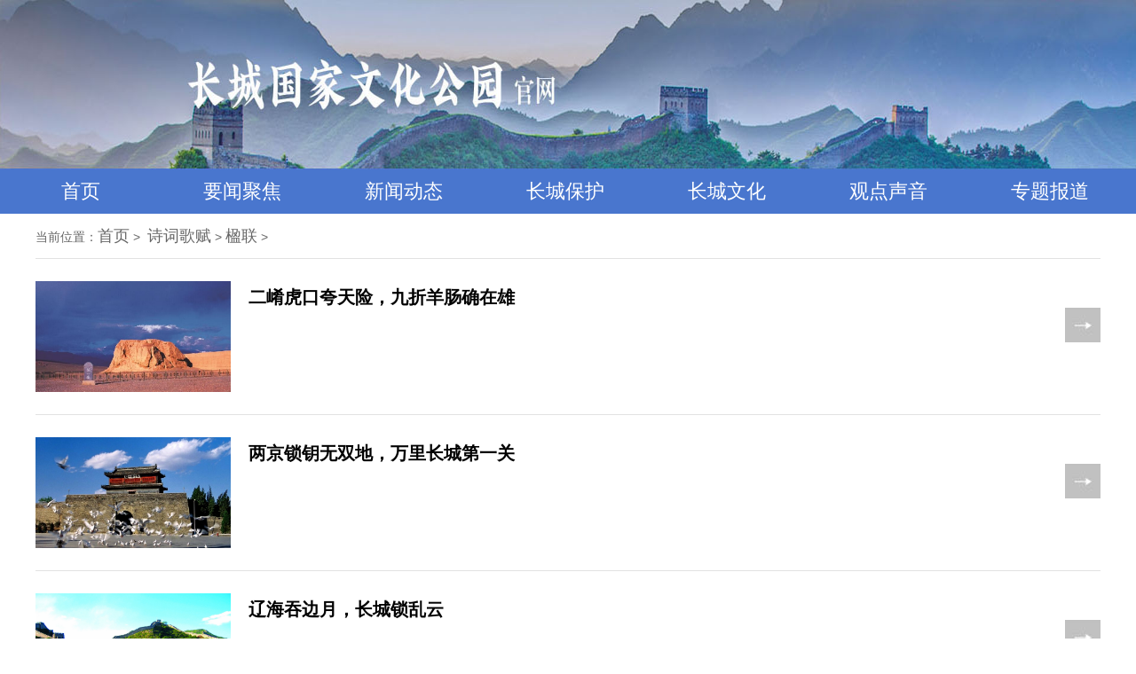

--- FILE ---
content_type: text/html
request_url: https://changcheng.ctnews.com.cn/node_946.html
body_size: 8365
content:
<!DOCTYPE html>
<html>
	<head>
	<meta charset="utf-8">
		
<title>楹联</title>

      <link rel="stylesheet" type="text/css" href="//changcheng.ctnews.com.cn/css/b_nav.css" />
 <link rel="stylesheet" type="text/css" href="//changcheng.ctnews.com.cn/css/common.css" />
				<link rel="stylesheet" type="text/css" href="//changcheng.ctnews.com.cn/main/cc_style.css"/>
		<script src="//changcheng.ctnews.com.cn/js/jquery.js" type="text/javascript" charset="utf-8"></script>
		<script src="//changcheng.ctnews.com.cn/js/jquerymin.js" type="text/javascript" charset="utf-8"></script>
		<style type="text/css">
			.header_s{background-color: #0084dc;padding: 20px 0;margin: 20px 0 0 0;}
			header{background-color: #393f4b;}
			.Crumbs {
			    font-size: 14px;
			    color: #666666;
			    line-height: 50px;
			    height: 50px;
				border-bottom: 1px solid #e2e2e2;
			}
			.Crumbs a {
			    color: #666666;
			}
			footer{
				height: 215px;
				background: #232323;
			}
			.ets_center a{
				color: #fff;
			}
			.ets_center{padding-top: 45px;}
		</style>
	</head>
	<body>


		<div id="Header" class="box-bj">		
			
		</div>
  <!--导航-->
		<div id="nav"  class="box_nav">
					<ul>
					<li><a href="//changcheng.ctnews.com.cn/">首页</a></li>
					<li>
					
                                        <a href="https://changcheng.ctnews.com.cn/node_1273.html">要闻聚焦</a>   <!--热门推荐-->
</li>
					<li>
                                        <a href="https://changcheng.ctnews.com.cn/node_897.html">新闻动态</a>
</li>
					<li>
                                        <a href="https://changcheng.ctnews.com.cn/node_901.html">长城保护</a>
</li>
					<li>
                                        <a href="https://changcheng.ctnews.com.cn/node_2385.html">长城文化</a>
</li>
					<li>
                                        <a href="https://changcheng.ctnews.com.cn/node_2389.html">观点声音</a>
</li>
					<li>
                                        <a href="https://changcheng.ctnews.com.cn/node_987.html">专题报道</a>
</li>
					</ul>
		</div>

			<div class="Crumbs auto"> 
			<div class="wrapper-1200">
				当前位置：<a href="http://changcheng.ctnews.com.cn">首页</a>&nbsp;&gt;&nbsp;
					
<a href="https://changcheng.ctnews.com.cn/node_912.html">诗词歌赋</a>&nbsp;&gt;&nbsp;<a href="https://changcheng.ctnews.com.cn/node_946.html">楹联</a>&nbsp;&gt;&nbsp;

				</div>
			</div>
			<!-- 列表ul -->
			<div class="box_le">
				<div class="wrapper-1200">
					<ul>

<li onmouseover="row_selected(this);" onmouseout="row_unselect(this)"  id="row_0a">
<a href="https://changcheng.ctnews.com.cn/2020-11/04/content_90491.html" target="_blank">
<div style="width:220px;height:125px;float:left;"><img src="https://changcheng.ctnews.com.cn/pic/2020-11/04/90491_t1_(20X29X600X355)dbc3dc5e-c4ac-4349-ba46-951310ac7eb5.jpg" ></div>
  
  <div style="width:900px;height:125px;float:left;margin-left:20px;"><h1><strong>二崤虎口夸天险，九折羊肠确在雄</strong></h1><p style="margin-top:5px;font-size:16px;color:#555555;line-height:22px;text-indent:2em;"></p></div>
<div style="width:40px;height:125px;float:right;"><img src="//changcheng.ctnews.com.cn/main/r2.jpg" id="img_row_0a" style="width: 40px;height: 39px;float: left;margin-right: 20px;margin-top: 30px;"></div>
</a>
</li>
<li onmouseover="row_selected(this);" onmouseout="row_unselect(this)"  id="row_1a">
<a href="https://changcheng.ctnews.com.cn/2020-11/04/content_90490.html" target="_blank">
<div style="width:220px;height:125px;float:left;"><img src="https://changcheng.ctnews.com.cn/pic/2020-11/04/90490_t1_(11X17X569X331)8c5566f6-36c8-461c-ad5e-d4382b6ad30b.JPG" ></div>
  
  <div style="width:900px;height:125px;float:left;margin-left:20px;"><h1><strong>两京锁钥无双地，万里长城第一关</strong></h1><p style="margin-top:5px;font-size:16px;color:#555555;line-height:22px;text-indent:2em;"></p></div>
<div style="width:40px;height:125px;float:right;"><img src="//changcheng.ctnews.com.cn/main/r2.jpg" id="img_row_1a" style="width: 40px;height: 39px;float: left;margin-right: 20px;margin-top: 30px;"></div>
</a>
</li>
<li onmouseover="row_selected(this);" onmouseout="row_unselect(this)"  id="row_2a">
<a href="https://changcheng.ctnews.com.cn/2020-11/04/content_90488.html" target="_blank">
<div style="width:220px;height:125px;float:left;"><img src="https://changcheng.ctnews.com.cn/pic/2020-11/04/90488_t1_(41X3X573X302)ca20edc7-1056-496e-91e8-e275b1c3b867.jpg" ></div>
  
  <div style="width:900px;height:125px;float:left;margin-left:20px;"><h1><strong>辽海吞边月，长城锁乱云</strong></h1><p style="margin-top:5px;font-size:16px;color:#555555;line-height:22px;text-indent:2em;"></p></div>
<div style="width:40px;height:125px;float:right;"><img src="//changcheng.ctnews.com.cn/main/r2.jpg" id="img_row_2a" style="width: 40px;height: 39px;float: left;margin-right: 20px;margin-top: 30px;"></div>
</a>
</li>
<li onmouseover="row_selected(this);" onmouseout="row_unselect(this)"  id="row_3a">
<a href="https://changcheng.ctnews.com.cn/2020-11/04/content_90487.html" target="_blank">
<div style="width:220px;height:125px;float:left;"><img src="https://changcheng.ctnews.com.cn/pic/2020-11/04/90487_t1_(0X13X588X344)86ba4027-3c45-41b0-a848-f36d6fe1e658.JPG" ></div>
  
  <div style="width:900px;height:125px;float:left;margin-left:20px;"><h1><strong>功盖三分国，人当万里城</strong></h1><p style="margin-top:5px;font-size:16px;color:#555555;line-height:22px;text-indent:2em;"></p></div>
<div style="width:40px;height:125px;float:right;"><img src="//changcheng.ctnews.com.cn/main/r2.jpg" id="img_row_3a" style="width: 40px;height: 39px;float: left;margin-right: 20px;margin-top: 30px;"></div>
</a>
</li>
<li onmouseover="row_selected(this);" onmouseout="row_unselect(this)"  id="row_4a">
<a href="https://changcheng.ctnews.com.cn/2020-11/04/content_90486.html" target="_blank">
<div style="width:220px;height:125px;float:left;"><img src="https://changcheng.ctnews.com.cn/pic/2020-11/04/90486_t1_(102X27X568X289)18b7725d-ae51-4d90-a6e8-fee92128baa7.jpg" ></div>
  
  <div style="width:900px;height:125px;float:left;margin-left:20px;"><h1><strong>不到长城非好汉，敢教日月换新天</strong></h1><p style="margin-top:5px;font-size:16px;color:#555555;line-height:22px;text-indent:2em;"></p></div>
<div style="width:40px;height:125px;float:right;"><img src="//changcheng.ctnews.com.cn/main/r2.jpg" id="img_row_4a" style="width: 40px;height: 39px;float: left;margin-right: 20px;margin-top: 30px;"></div>
</a>
</li>
						
					</ul>
				</div>
				
				<script charset="UTF-8" id="LA_COLLECT" src="//sdk.51.la/js-sdk-pro.min.js"></script>
<script>LA.init({id: "JjDbGKw5ECTr9tjg",ck: "JjDbGKw5ECTr9tjg"})</script>
				
			</div>
			 <!-- 底部 -->
			<footer>
				<div class="ets_center">
					<div class="wrapper-1200" style="line-height: 34px;">
					<a href="">
						关于我们    |    网站地图    |    版权保护    |    免责声明<br>
						<a href="http://www.beian.gov.cn/portal/registerSystemInfo?recordcode=11010102002887" target="_blank">京公网安备 11010102002887号</a> <a href="http://beian.miit.gov.cn/" target="_blank">京ICP备05019093号-4</a>
<script charset="UTF-8" id="LA_COLLECT" src="//sdk.51.la/js-sdk-pro.min.js"></script>
<script>LA.init({id: "JjDbGKw5ECTr9tjg",ck: "JjDbGKw5ECTr9tjg"})</script>
                        
                        <br>
						中华人民共和国互联网新闻信息发布许可证：1012006032<br>
						违法和不良信息举报电话：010-85168056<br>
						
					</a>
				</div>
					
				</div>
					 <div style="display:none;"> <script type="text/javascript">document.write(unescape("%3Cspan id='cnzz_stat_icon_1280019446'%3E%3C/span%3E%3Cscript src='https://v1.cnzz.com/z_stat.php%3Fid%3D1280019446%26show%3Dpic1' type='text/javascript'%3E%3C/script%3E"));</script></div>
			</footer>
			<script>
			
				function row_selected(obj){
                
						obj.style.backgroundColor="#fff;"
						document.getElementById('img_'+obj.id).src="//changcheng.ctnews.com.cn/main/r1.jpg";

					}
			
				function row_unselect(obj){
						obj.style.backgroundColor="#f8f8f8;"
						document.getElementById('img_'+obj.id).src="//changcheng.ctnews.com.cn/main/r2.jpg";

					}

			</script>
	</body>
</html>


--- FILE ---
content_type: text/css
request_url: https://changcheng.ctnews.com.cn/css/b_nav.css
body_size: 6255
content:
header {
	width: 100%;
	height: 50px;
	line-height: 50px;
	background: #071A4B;
}

header .nav_t1 {
	font-size: 14px;
	font-family: Microsoft YaHei;
	font-weight: 400;
	color: #D5E7F3;
	line-height: 24px;
	float: left;
	line-height: 50px;
}

header .nav_t1 a {
	color: #D5E7F3;
}

.wrapper-1200 {
	width: 1200px;
	margin: 0 auto;
}

/* 轮播图 */
.nav_lun {
	width: 100%;
	height: 560px;
	background: url(http://changcheng.ctnews.com.cn/pic/a_banner.jpg) no-repeat center;
}

.logo {
	padding-top: 40px;
}

.nav_pt {
	width: 130px;
	height: 40px;
	line-height: 40px;
	background: #0084DC;
	border-radius: 6px;
	float: right;
	text-align: center;
	margin-top: 62px;
}

.nav_pt a {
	font-size: 16px;
	color: #FFFFFF;
}

.header_i {
	overflow: hidden;
}

.header_s ul li {
	font-size: 16px;
	font-family: Microsoft YaHei;
	font-weight: 400;
	color: #FFFFFF;
	float: left;

}

.header_s ul li a {
	color: #fff;
	padding: 0 24px;
}

.header_s {
	overflow: hidden;
	margin: 25px auto;
}

.i_top i {
	display: block;
	width: 64px;
	height: 57px;
	background: #DD0918;
	border-radius: 4px 4px 4px 4px;
	position: absolute;
	left: 20px;
	font-size: 22px;
	font-weight: 400;
	color: #FFFFFF;
	line-height: 26px;
	text-align: center;
	padding-top: 7px;
}

.i_top {
	margin-bottom: 20px;
	position: relative;
}

.i_top h1 {
	font-size: 36px;
	    font-family: Microsoft YaHei;
	    font-weight: 400;
	    color: #000000;
	    line-height: 30px;
	    line-height: 46px;
	    text-align: center;
	    padding: 0 100px;
}

.i_top p {
	font-size: 16px;
	font-family: Microsoft YaHei;
	font-weight: 400;
	color: #666666;
	line-height: 26px;
	text-align: center;
}

.nav_jrd {
	padding: 35px 0;
	width: 100%;
	background: #F3F3F3;
}

/* 212 */
.picBtnTop {
	width: 100%;
	position: relative;
	overflow: hidden;
	zoom: 1;
}

.col-xk li h1 {
	text-align: justify;
	color: #000;
	font-size: 16px;
	font-weight: 500;
	line-height: 90px;
	text-align: center;
	overflow: hidden;
	text-overflow: ellipsis;
	white-space: nowrap;
	width: 86%;
	text-align: center;
	margin: 0 auto;
}

.picBtnTop .hd {
	width: 400px;
	height: 450px;
	position: absolute;
	right: 0;
	z-index: 99;
	overflow: hidden;
	background-color: #7f7f7f;
}

.picBtnTop .hd ul li {
	width: 400px;
	height: 90px;
	background: #DDF1FF !important;
}

.picBtnTop .hd ul li.on {
	width: 100%;
	height: 90px;
	background: #0084DC !important;
}

.col-xk .on h1 {
	font-size: 16px;
	font-family: Microsoft YaHei;
	font-weight: 400;
	color: #fff;
	line-height: 90px;
}

.picBtnTop .hd ul li img {
	width: 85px;
	height: 60px;
	border: 4px solid #ddd;
	cursor: pointer;
	vertical-align: bottom;
}

.picBtnTop .bd {
	width: 100%;
	position: relative;
}

.picBtnTop .bd li {
	position: relative;
	zoom: 1;
	vertical-align: middle;
}

.picBtnTop .bd li .pic {
	position: relative;
	z-index: 0;
}

.picBtnTop .bd li .pic img {
	width: 800px;
	height: 450px;
	vertical-align: bottom;
}

.picBtnTop .bd li .bg {
	width: 100%;
	height: 30px;
	position: absolute;
	left: 0;
	bottom: 0;
	z-index: 1;
	background: #000;
	filter: alpha(opacity=60);
	opacity: 0.6;
}

.picBtnTop .bd li .title {
	width: 100%;
	height: 30px;
	line-height: 30px;
	left: 0;
	bottom: 0;
	position: absolute;
	z-index: 2;
}

.picBtnTop .bd li .title a {
	color: #fff;
	padding-left: 15px;
}

/* 政策解读 */
.left_zc {
	width: 760px;
	margin-top: 40px;
	overflow: hidden;
	float: left;
}

.nav_ip {
	height: 60px;
	line-height: 60px;
	overflow: hidden;
	margin-bottom: 20px;
	border-bottom: 2px solid #CCCCCC;
}

.nav_ip a h1 {
	width: 120px;
	height: 58px;
	text-align: center;
	font-size: 24px;
	font-family: Microsoft YaHei;
	font-weight: bold;
	color: #333333;
	float: left;
	border-bottom: 4px solid #1457B6;
}

.nav_ip a span {
	font-size: 14px;
	font-family: Microsoft YaHei;
	font-weight: 400;
	color: #999999;
	float: right;
}

.zc_left {
	float: left;
	position: relative;
}

.zc_left img {
	width: 400px;
	height: 225px;
}

.zc_left:hover img {
	-webkit-transform: scale(1.05);
	-moz-transform: scale(1.05);
	-o-transform: scale(1.05);
	-ms-transform: scale(1.05);
	transition: all 1s;
	-moz-transition: all 1s;
	-webkit-transition: all 1s;
	-o-transition: all 1s;
	-ms-transition: all 1s;
}

.yx2:hover img {
	-webkit-transform: scale(1.05);
	-moz-transform: scale(1.05);
	-o-transform: scale(1.05);
	-ms-transform: scale(1.05);
	transition: all 1s;
	-moz-transition: all 1s;
	-webkit-transition: all 1s;
	-o-transition: all 1s;
	-ms-transition: all 1s;
}

.yx3:hover img {
	-webkit-transform: scale(1.05);
	-moz-transform: scale(1.05);
	-o-transform: scale(1.05);
	-ms-transform: scale(1.05);
	transition: all 1s;
	-moz-transition: all 1s;
	-webkit-transition: all 1s;
	-o-transition: all 1s;
	-ms-transition: all 1s;
}

.yx4:hover img {
	-webkit-transform: scale(1.05);
	-moz-transform: scale(1.05);
	-o-transform: scale(1.05);
	-ms-transform: scale(1.05);
	transition: all 1s;
	-moz-transition: all 1s;
	-webkit-transition: all 1s;
	-o-transition: all 1s;
	-ms-transition: all 1s;
}

.yx1:hover img {
	-webkit-transform: scale(1.05);
	-moz-transform: scale(1.05);
	-o-transform: scale(1.05);
	-ms-transform: scale(1.05);
	transition: all 1s;
	-moz-transition: all 1s;
	-webkit-transition: all 1s;
	-o-transition: all 1s;
	-ms-transition: all 1s;
}

.right_jp .pic:hover img {
	-webkit-transform: scale(1.05);
	-moz-transform: scale(1.05);
	-o-transform: scale(1.05);
	-ms-transform: scale(1.05);
	transition: all 1s;
	-moz-transition: all 1s;
	-webkit-transition: all 1s;
	-o-transition: all 1s;
	-ms-transition: all 1s;
}

.yx_pic:hover img {
	-webkit-transform: scale(1.05);
	-moz-transform: scale(1.05);
	-o-transform: scale(1.05);
	-ms-transform: scale(1.05);
	transition: all 1s;
	-moz-transition: all 1s;
	-webkit-transition: all 1s;
	-o-transition: all 1s;
	-ms-transition: all 1s;
}

.zc_left .pic i {
	width: 400px;
	height: 50px;
	background: #000000;
	opacity: 0.6;
	display: block;
	position: absolute;
	bottom: 0;
}

.zc_left .pic {
	overflow: hidden;
}

.zjsj .pic {
	overflow: hidden;
	width: 420px;
	height: 280px;
}

.zc_left .pic span {
	height: 16px;
	font-size: 16px;
	font-family: Microsoft YaHei;
	font-weight: 400;
	color: #FFFFFF;
	position: relative;
	top: -36px;
	display: block;
	text-align: center;
}

.zc_right {
	width: 320px;
	float: right;
}

.zc_right h1 {
	font-size: 16px;
	font-family: Microsoft YaHei;
	font-weight: 400;
	color: #004098;
	padding-bottom: 10px;
}

.zc_right p {
	font-size: 14px;
	font-family: Microsoft YaHei;
	font-weight: 400;
	color: #666666;
	line-height: 24px;
	word-break: break-all;
	text-overflow: ellipsis;
	display: -webkit-box;
	/** 对象作为伸缩盒子模型显示 **/
	-webkit-box-orient: vertical;
	/** 设置或检索伸缩盒对象的子元素的排列方式 **/
	-webkit-line-clamp: 2;
	/** 显示的行数 **/
	overflow: hidden;
	/** 隐藏超出的内容 **/

}

.zc_right li {
	padding: 6px 0;
}

.zc_right li:nth-child(1) {
	border-bottom: 1px solid #ccc;
}
.zc_right li:nth-child(2) {
	border-bottom: 1px solid #ccc;
}

.right_zc {
	width: 400px;
	margin-top: 40px;
	overflow: hidden;
	float: right;
}

.right_zc ul li img {
	width: 60px;
	height: 44px;
	float: left;
	margin-right: 15px;
}

.right_zc ul li {
	width: 400px;
    height: 44px;
    line-height: 44px;
    background: #E2E9EE;
    opacity: 0.8;
    margin-bottom: 14px;
}

.right_zc ul li h1 {
	font-size: 16px;
	font-family: Microsoft YaHei;
	font-weight: 400;
	color: #333333;
}

.zci_right {
	width: 330px;
	float: right;
}

.zci_right li span {
	color: #004098;
	font-size: 16px;
	float: left;
	margin-right: 10px;
}

.zci_right li {
	overflow: hidden;
	padding: 14px 0;
	overflow: hidden;
}

.zci_right li h1 {
	font-size: 16px;
	color: #333333;
	float: left;
	width: 83%;
	word-break: break-all;
	text-overflow: ellipsis;
	display: -webkit-box;
	/** 对象作为伸缩盒子模型显示 **/
	-webkit-box-orient: vertical;
	/** 设置或检索伸缩盒对象的子元素的排列方式 **/
	-webkit-line-clamp: 2;
	/** 显示的行数 **/
	overflow: hidden;
	/** 隐藏超出的内容 **/
}

.right_jp {
	width: 400px;
	float: right;
	margin-top: 36px;
	position: relative;
}

.right_jp .pic img {
	width: 400px;
	height: 225px;
}

.right_jp .pic i {
	width: 400px;
	height: 50px;
	background: #000000;
	opacity: 0.6;
	display: block;
	position: absolute;
	bottom: 0;
}

.right_jp .pic span {
	height: 16px;
	font-size: 16px;
	font-family: Microsoft YaHei;
	font-weight: 400;
	color: #FFFFFF;
	position: relative;
	top: -36px;
	display: block;
	text-align: center;
}

.right_jp .pic {
	height: 225px;
	overflow: hidden;
	position: relative;
}

.zjsj .zc_left img {
	width: 420px;
	height: 280px;
}

.zjsj .zc_left i {
	width: 420px;
}

.zjsj .zc_left i {
	bottom: 0;
}

.zjsj .zc_left .pic span {
	top: -35px;
	position: relative;
	z-index: 10;
}

.zjsj .zc_left {
	height: 280px;
}

.list_u li {
	font-size: 16px;
	font-family: Microsoft YaHei;
	color: #004098;
	line-height: 28px;
	position: relative;
	padding-left: 10px;
}

.list_u {
	padding-top: 5px;
}

.list_u li:after {
	content: "";
	width: 5px;
	height: 5px;
	background-color: #1457b6;
	display: block;
	position: absolute;
	left: 0;
	top: 12px;
	-webkit-border-radius: 50px;
	-moz-border-radius: 50px;
	border-radius: 50px;
}

/* 典籍文献 */
.nav_djwx {
	overflow: hidden;
	margin-top: 60px;
	margin-bottom: 50px;
	background: #F3F3F3;
	padding: 30px 0;
}

.nav_lft1 {
	width: 380px;
	height: 355px;
	float: left;
	margin-right: 30px;
}

.list_ul {
	padding-top: 15px;
}

.list_ul li {
	position: relative;
	overflow: hidden;
}

.list_ul li a {
	font-size: 16px;
	color: #333;
	line-height: 36px;
	padding-left: 12px;
}

.list_ul li:after {
	content: "";
	width: 5px;
	height: 5px;
	background-color: #1457b6;
	display: block;
	position: absolute;
	left: 0;
	top: 16px;
	-webkit-border-radius: 50px;
	-moz-border-radius: 50px;
	border-radius: 50px;
}

.list2 {
	margin-right: -50px;
	overflow: hidden;
	padding-top: 15px;
}

.list2 li {
	width: 100px;
	float: left;
	padding: 4px 0 5px 0;
	margin-right: 30px;
}

.list2 li img {
	width: 100px;
	height: 100px;
	border-radius: 180px;
}

.list2 li h1 {
	font-size: 18px;
	font-family: Microsoft YaHei;
	font-weight: 400;
	color: #333333;
	text-align: center;
	line-height: 38px;
}

.list3 {
	margin-right: -30px;
	padding-top: 20px;
}

.list3 li {
	width: 87px;
	height: 87px;
	line-height: 87px;
	float: left;
	margin-right: 10px;
	margin-bottom: 10px;
	text-align: center;
	background: #E7E7E7;
	cursor: pointer;
}

.list3 li a {
	font-size: 16px;
	font-family: Microsoft YaHei;
	font-weight: 400;
	color: #333333;
}

.list3 li:hover {
	background-color: #1457B6;
}

.list3 li:hover a {
	color: #fff;
}

.nav_djwx .nav_ip {
	margin-bottom: 0;
}

/* 长城史话 */
.i_tops h1 {
	width: 800px;
	font-size: 30px;
	font-family: Microsoft YaHei;
	font-weight: bold;
	color: #004098;
	padding-bottom: 40px;
	text-align: center;
	margin: 0 auto;
	background: url(http://changcheng.ctnews.com.cn/pic/i_bottom.png) bottom no-repeat;
}

.i_tops h1 a {
	color: #004098;
}

.cshi {
	width: 220px;
	height: 200px;
	text-align: justify;
	background: #F3F3F3;
	padding: 50px 40px;
	position: absolute;
	top: 0;
	left: 0;
}

.cshi h1 {
	font-size: 20px;
	font-family: Microsoft YaHei;
	font-weight: 400;
	color: #333333;
	margin-bottom: 10px;
	word-break: break-all;
	text-overflow: ellipsis;
	display: -webkit-box;
	/** 对象作为伸缩盒子模型显示 **/
	-webkit-box-orient: vertical;
	/** 设置或检索伸缩盒对象的子元素的排列方式 **/
	-webkit-line-clamp: 2;
	/** 显示的行数 **/
	overflow: hidden;
	/** 隐藏超出的内容 **/
}

.cshi p {
	font-size: 14px;
	font-family: Microsoft YaHei;
	font-weight: 400;
	color: #333333;
	line-height: 30px;
	text-indent: 2em;
	word-break: break-all;
	text-overflow: ellipsis;
	display: -webkit-box;
	/** 对象作为伸缩盒子模型显示 **/
	-webkit-box-orient: vertical;
	/** 设置或检索伸缩盒对象的子元素的排列方式 **/
	-webkit-line-clamp: 5;
	/** 显示的行数 **/
	overflow: hidden;
	/** 隐藏超出的内容 **/
}

.nav_csh ul li {
	position: relative;
	float: left;
}

.nav_csh ul li img {
	width: 300px;
	height: 300px;
}

.i_tops {
	margin-bottom: 40px;
}

.nav_csh {
	overflow: hidden;
}

.nav_cbs {
	overflow: hidden;
	margin-top: 60px;
	margin-bottom: 50px;
	background: #F3F3F3;
	padding: 30px 0 5px 0;
}

.nav_cbs ul li span:nth-child(1) {
	height: 40px;
	font-size: 34px;
	font-family: Arial;
	font-weight: 400;
	color: #FFFFFF;
	line-height: 40px;
	display: block;
	background-color: #004098;
}

.nav_cbs ul li span:nth-child(2) {
	height: 40px;
	font-size: 16px;
	font-family: Arial;
	font-weight: 400;
	color: #004098;
	line-height: 40px;
	display: block;
	background-color: #fff;
}

.nav_cbs ul li {
	width: 48%;
	float: left;
	height: 110px;
	margin-bottom: 40px;
}

.nav_cbs ul li:nth-child(even) {
	margin-left: 48px;
}

.nav_cbs ul .lfetx {
	width: 80px;
	height: 80px;
	text-align: center;
	float: left;
	margin-right: 20px;
}

.nav_cbs ul li h1 {
	font-size: 16px;
	font-family: Microsoft YaHei;
	font-weight: 400;
	color: #000000;
	line-height: 28px;
	overflow: hidden;
	text-overflow: ellipsis;
	white-space: nowrap;
	margin-bottom: 10px;
}

.nav_cbs ul li p {
	font-size: 14px;
	font-family: Microsoft YaHei;
	font-weight: 400;
	color: #666666;
	line-height: 24px;
	word-break: break-all;
	text-overflow: ellipsis;
	display: -webkit-box;
	/** 对象作为伸缩盒子模型显示 **/
	-webkit-box-orient: vertical;
	/** 设置或检索伸缩盒对象的子元素的排列方式 **/
	-webkit-line-clamp: 2;
	/** 显示的行数 **/
	overflow: hidden;
	/** 隐藏超出的内容 **/
}

.nav_cbs ul li .rightx {
	float: left;
	width: 68%;
	text-align: justify;
}

/* 沿线省份 */
.slideTxtBox {}

.slideTxtBox .hd {
	position: relative;
}

.slideTxtBox .hd ul {
	margin-right: -50px;
}

.slideTxtBox .hd ul li {
	float: left;
	width: 120px;
	cursor: pointer;
	text-align: center;
	line-height: 40px;
	margin-right: 15px;
	margin-bottom: 15px;
	border: 1px solid #004098;
}

.slideTxtBox .hd ul li a {
	font-size: 16px;
	font-family: Microsoft YaHei;
	font-weight: 400;
	color: #004098;
}


.slideTxtBox .hd ul li.on {
	width: 120px;
	background: #004098;
}

.slideTxtBox .hd ul li.on a {
	font-size: 16px;
	color: #FFFFFF;
}

/* 下面是前/后按钮代码，如果不需要删除即可 */
.slideTxtBox .arrow {
	position: absolute;
	right: 10px;
	top: 0;
}

.slideTxtBox .arrow a {
	display: block;
	width: 5px;
	height: 9px;
	float: right;
	margin-right: 5px;
	margin-top: 10px;
	overflow: hidden;
	cursor: pointer;
	background: url("../images/arrow.png") 0 0 no-repeat;
}

.slideTxtBox .arrow .next {
	background-position: 0 -50px;
}

.slideTxtBox .arrow .prevStop {
	background-position: -60px 0;
}

.slideTxtBox .arrow .nextStop {
	background-position: -60px -50px;
}

.yx_pic i {
	width: 330px;
	height: 40px;
	background: #000000;
	opacity: 0.6;
	display: block;
	position: absolute;
	bottom: 0;
}

.yx_pic img {
	width: 330px;
	height: 220px;
}

.yxleft .yx_pic {
	width: 330px;
	height: 220px;
	position: relative;
	float: left;
	margin-right: 20px;
	margin-bottom: 20px;
	overflow: hidden;
}

.yxleft .yx_pic:nth-child(even) {
	margin-right: 0;
}

.yx_pic span {
	font-size: 16px;
	    font-family: Microsoft YaHei;
	    font-weight: 400;
	    color: #FFFFFF;
	    position: relative;
	    top: -31px;
	    display: block;
	    text-align: center;
	    overflow: hidden;
	    text-overflow: ellipsis;
	    white-space: nowrap;
	    padding: 0 20px;
}

.yxleft {
	width: 680px;
	float: left;
}

.a1 ul {
	width: 490px;
	float: right;
}

.a1 ul li h1 {
	font-size: 16px;
	font-family: Microsoft YaHei;
	font-weight: 400;
	color: #004098;
	margin-bottom: 10px;
	overflow: hidden;
	text-overflow: ellipsis;
	white-space: nowrap;
}

.a1 ul li p {
	font-size: 14px;
	font-family: Microsoft YaHei;
	font-weight: 400;
	color: #666666;
	line-height: 24px;
	word-break: break-all;
	text-overflow: ellipsis;
	display: -webkit-box;
	/** 对象作为伸缩盒子模型显示 **/
	-webkit-box-orient: vertical;
	/** 设置或检索伸缩盒对象的子元素的排列方式 **/
	-webkit-line-clamp: 2;
	/** 显示的行数 **/
	overflow: hidden;
	/** 隐藏超出的内容 **/
}

.a1 ul li {
	overflow: hidden;
	padding: 16px 0;
	border-bottom: 1px solid #CCCCCC;
}

.yxsf {
	overflow: hidden;
}

/* 文化遗产 */
.nav_whyc {
	overflow: hidden;
	margin-top: 60px;
	margin-bottom: 50px;
	background: #F3F3F3;
	padding: 50px 0;
	height: 765px;
}

.picScroll-lefti {
	position: relative;
}

.picScroll-lefti .hd {
	position: absolute;
	top: 50%;
	left: 0;
	margin-top: -40px;
	width: 100%;
}

.picScroll-lefti .hd .next {
	left: 60px;
	float: right !important;
}

.picScroll-lefti .hd .prev {
	left: -60px;
}

.picScroll-lefti .hd .prev,
.picScroll-lefti .hd .next {
	display: block;
	width: 40px;
	height: 81px;
	background: #000000;
	opacity: 0.4;
	position: relative;
	float: left;
	text-align: center;
	line-height: 81px;
	font-size: 36px;
	font-family: SimSun;
	font-weight: bold;
	color: #FFFFFF;

}

.picScroll-lefti .hd ul {
	overflow: hidden;
	zoom: 1;
	position: absolute;
	bottom: -318px;
	left: 50%;
	margin-left: -55px;
}

.picScroll-lefti .hd ul li {
	float: left;
	margin-right: 5px;
	cursor: pointer;
	width: 16px;
	height: 16px;
	background: rgba(255, 255, 255, 0);
	border: 2px solid #004098;
	border-radius: 50%;
	color: transparent;
}

.picScroll-lefti .bd ul li:hover .title {
	background-color: #E7A141;
	color: #fff;
}

.picScroll-lefti .bd ul li:hover .title a {
	color: #fff;
}

.picScroll-lefti .bd ul li:hover .txt {
	background-color: #fff;
}

.picScroll-lefti .bd ul li:hover .crosshead h1 {
	background-color: #fff;
	color: #000;
}

.picScroll-lefti .bd ul li:hover .crosshead h1 a {
	color: #000;
}

.picScroll-lefti .hd ul li.on {
	background: url(http://changcheng.ctnews.com.cn/pic/di.jpg) no-repeat center;
}

.picScroll-lefti .bd ul {
	overflow: hidden;
	zoom: 1;
	position: relative;
	z-index: 100;
}

.picScroll-lefti .bd ul li {
	float: left;
	_display: inline;
	overflow: hidden;
	text-align: center;
	margin-right: 45px;
}

.picScroll-lefti .bd ul li .pic {
	text-align: center;
}

.picScroll-lefti .bd ul li .pic img {
	width: 370px;
	height: 247px;
	display: block;
}

.picScroll-lefti li .txt {
	width: 370px;
	height: 300px;
	background: #EEEEEF;
	position: relative;
}

.picScroll-lefti li .title {
	width: 370px;
	height: 50px;
	background: #FFFFFF;
	text-align: center;
	line-height: 50px;
	position: absolute;
	bottom: 0;
	font-size: 14px;
}

.picScroll-lefti li .crosshead h1 {
	width: 370px;
	height: 50px;
	line-height: 50px;
	background: #459443;
	font-size: 18px;
}

.picScroll-lefti li:nth-child(odd) .crosshead h1 {
	background-color: #cc4d56;
}

.picScroll-lefti li .crosshead h1 a {
	color: #fff;
}

.picScroll-lefti li .crosshead p {
	font-size: 14px;
	font-family: Microsoft YaHei;
	font-weight: 400;
	color: #666666;
	line-height: 30px;
	padding: 15px 20px;
	text-align: justify;
	text-indent: 2em;
}

/* 精彩影像 */
.yx2 {
	width: 780px;
	height: 620px;
	background: #0B77CF;
	float: left;
}

.yx2 .pic {
	width: 780px;
	height: 440px;
	position: relative;
	overflow: hidden;
}

.yx2 .pic img {
	width: 780px;
	height: 440px;
}

.yx2 h1 {
	font-size: 24px;
	font-family: Microsoft YaHei;
	color: #FFFFFF;
	text-align: center;
	line-height: 60px;
	letter-spacing: 4px;
	overflow: hidden;
	text-overflow: ellipsis;
	white-space: nowrap;
	letter-spacing: 4px;
	width: 80%;
	text-align: center;
	margin: 0 auto;
}

.yx2 p {
	font-size: 14px;
	font-family: Microsoft YaHei;
	color: #FFFFFF;
	line-height: 24px;
	text-align: justify;
	padding: 0 30px;
	text-indent: 2em;
}

.kailong {
	position: absolute;
	left: 50%;
	top: 50%;
	margin-left: -30px;
	width: 60px;
	height: 60px;
	background: url(http://changcheng.ctnews.com.cn/pic/bfi.jpg) no-repeat center;
}

.yx1 {
	width: 400px;
	height: 300px;
	float: right;
	margin-bottom: 20px;
	position: relative;
	overflow: hidden;
}

.yx1 img {
	width: 400px;
	height: 240px;
}

.yx1 i {
	display: block;
	position: absolute;
	bottom: 0;
	width: 400px;
	height: 60px;
	background: #72BD12;
	line-height: 60px;
}

.yx1 span {
	height: 16px;
	font-size: 16px;
	font-family: Microsoft YaHei;
	font-weight: 400;
	color: #FFFFFF;
	display: block;
	text-align: center;
	  
}

.yx3 {
	width: 380px;
	height: 285px;
	float: left;
	margin-top: 20px;
	margin-right: 20px;
	position: relative;
	overflow: hidden;
}

.hvs i {
	background: #F8B62C;
}

.ivs i {
	background: #cc4d57 !important;
}

.lsw i {
	background: #00AFA2 !important;
}

.lvs i {
	background: #34BEE4 !important;

}

.yx3 img {
	width: 380px;
	height: 225px;
}

.yx3 i {
	display: block;
	position: absolute;
	bottom: 0;
	width: 380px;
	height: 60px;
	background: #72BD12;
	line-height: 60px;
}

.yx3 span {
	height: 16px;
	font-size: 16px;
	font-family: Microsoft YaHei;
	font-weight: 400;
	color: #FFFFFF;
	display: block;
	text-align: center;
}

.yx4 {
	width: 400px;
	height: 285px;
	float: left;
	position: relative;
	overflow: hidden;
}

.yx4 img {
	width: 400px;
	height: 225px;
}

.yx4 i {
	display: block;
	position: absolute;
	bottom: 0;
	width: 400px;
	height: 60px;
	background: #72BD12;
	line-height: 60px;
}

.yx3 p {
	display: none;
	padding: 45px 30px 0 30px;
	font-size: 14px;
	font-family: Microsoft YaHei;
	font-weight: 400;
	color: #FFFFFF;
	line-height: 30px;
	text-align: justify;
	overflow: hidden;
	height: 176px;
}

.yx1 p {
	display: none;
	padding: 45px 30px;
	font-size: 14px;
	font-family: Microsoft YaHei;
	font-weight: 400;
	color: #FFFFFF;
	line-height: 30px;
	text-align: justify;
}

.yx4 p {
	display: none;
	padding: 45px 30px;
	font-size: 14px;
	font-family: Microsoft YaHei;
	font-weight: 400;
	color: #FFFFFF;
	line-height: 30px;
	text-align: justify;
}

@keyframes width {
	0% {
		height: 60px;
	}

	25% {
		height: 100px;
	}

	50% {
		height: 150px;
	}

	75% {
		height: 220px;
	}

	100% {
		height: 285px;
	}
}

@keyframes width2 {
	0% {
		height: 60px;
	}

	25% {
		height: 100px;
	}

	50% {
		height: 150px;
	}

	75% {
		height: 250px;
	}

	100% {
		height: 300px;
	}
}

.yx4 span {
	height: 16px;
	font-size: 16px;
	font-family: Microsoft YaHei;
	font-weight: 400;
	color: #FFFFFF;
	display: block;
	text-align: center;
}

.yx4:hover span {
	text-align: justify;
	padding: 12px 30px;
	  line-height: 32px;
}

.yx4:hover i {
	animation: width .5s linear forwards;
}

.yx4:hover p {
	display: block;
}

.yx3:hover span {
	text-align: justify;
	padding: 12px 30px;
	  line-height: 32px;
}

.yx3:hover i {
	animation: width .5s linear forwards;
}

.yx3:hover p {
	display: block;
}

.yx1:hover span {
	text-align: justify;
	padding: 12px 30px;
	  line-height: 32px;
}

.yx1:hover i {
	animation: width2 .5s linear forwards;
}

.yx1:hover p {
	display: block;
}

.jcyx {
	overflow: hidden;
}

footer {
	height: 390px;
	background: url(http://changcheng.ctnews.com.cn/pic/footer.jpg) no-repeat 50% center;
}

.nav_csh ul li i {
	display: block;
	position: absolute;
	left: 0;
	top: 0;
	right: 0;
	bottom: 0;
	background: #990000;
	opacity: 0.6;
	display: none;
}

.etv_center {
	width: 1200px;
	margin: 0 auto;
	height: 158px;
}

.ets_center {
	margin-top: 55px;
	text-align: center;
}

.nav_csh .uli li:nth-child(even) .cshi {
	display: none;
}

.nav_csh .uli li:nth-child(even):hover .cshi {
	display: block;
	background-color: transparent;
}

.nav_csh .uli li:nth-child(even):hover .cshi h1 {
	color: #fff;
}

.nav_csh .uli li:nth-child(even):hover i {
	display: block !important;
}

.nav_csh .uli li:nth-child(even):hover .cshi p {
	color: #fff;
}

.nav_csh .uli2 li:nth-child(odd) .cshi {
	display: none;
}

.nav_csh .uli2 li:nth-child(odd):hover .cshi {
	display: block;
	background-color: transparent;
}

.nav_csh .uli2 li:nth-child(odd):hover .cshi h1 {
	color: #fff;
}

.nav_csh .uli2 li:nth-child(odd):hover i {
	display: block !important;
}

.nav_csh .uli2 li:nth-child(odd):hover .cshi p {
	color: #fff;
}

.ets_center a {
	font-size: 14px;
	font-family: Microsoft YaHei;
	font-weight: 400;
	color: #000000;
	line-height: 30px;
}

.link-select .dropdown-toggle {
	display: block;
	padding: 0px 0px 0px 20px !important;
	width: 252px;
	color: #333;
	margin-top: 15px;
	background-color: #f1f5f5;
	border: 1px solid #fff;
	text-decoration: none !important;
}

.link-select .caret {
	float: right;
	margin-top: 12px !important;
	margin-right: 10px !important;
}

.caret {
	display: inline-block;
	width: 0;
	height: 0;
	margin-left: 2px;
	vertical-align: middle;
	border-top: 4px solid;
	border-right: 4px solid transparent;
	border-left: 4px solid transparent;
}

.link-select .dropdown-menu {
	border-bottom-left-radius: 4px !important;
	border-bottom-right-radius: 4px !important;
	border-top-left-radius: 0 !important;
	border-top-right-radius: 0 !important;
	max-height: 160px;
	overflow-x: hidden;
	overflow-y: scroll;
	width: 275px;
	border-color: #f1f1f1;
	margin-top: -2px;
}

.dropdown-menu {
	position: absolute;
	top: 50px;
	left: 0;
	z-index: 1000;
	display: none;
	float: left;
	min-width: 160px;
	padding: 5px 0;
	margin: 2px 0 0;
	font-size: 14px;
	text-align: left;
	list-style: none;
	background-color: #fff;
	-webkit-background-clip: padding-box;
	background-clip: padding-box;
	border: 1px solid #ccc;
	border: 1px solid rgba(0, 0, 0, .15);
	border-radius: 4px;
	-webkit-box-shadow: 0 6px 12px rgba(0, 0, 0, .175);
	box-shadow: 0 6px 12px rgba(0, 0, 0, .175);
}

.link-select .dropdown-menu li {
	width: 188px;
}

.link-select .dropdown-menu li a {
	color: #333;
}

.dropdown-menu>li>a {
	display: block;
	padding: 3px 20px;
	clear: both;
	font-weight: 400;
	line-height: 1.42857143;
	color: #333;
	white-space: nowrap;
}

.link-select .dropdown {
	float: left;
	position: relative;
	margin-right: 28px;
}

.link-select .dropdown:nth-child(4) {
	margin-right: 0;
}

.link-select {
	position: relative;
	top: 100px;
}

.open>.dropdown-menu {
	display: block;
}

/* 列表 */
.box_le ul li img {
	width: 220px;
	height: 125px;
	float: left;
	margin-right: 20px;
}

.box_le ul li h1 {
	font-size: 20px;
	line-height: 36px;
	color: #000000;
}

.box_le ul li p {
	color: #666666;
	font-size: 14px;
	line-height: 24px;
	word-break: break-all;
	text-overflow: ellipsis;
	display: -webkit-box; /** 对象作为伸缩盒子模型显示 **/
	-webkit-box-orient: vertical; /** 设置或检索伸缩盒对象的子元素的排列方式 **/
	-webkit-line-clamp: 3; /** 显示的行数 **/
	overflow: hidden;  /** 隐藏超出的内容 **/
}

.box_le ul li span {
	color: #666666;
	font-size: 14px;
	line-height: 24px;
}

.box_le ul li {
	padding: 25px 0;
	overflow: hidden;
	border-bottom: 1px solid #e2e2e2;
}

.auto {
	width: 1200px;
	margin: 0 auto;
	overflow: hidden;
}

.left-l {
	width: 100%;
	margin-right: 40px;
}

.detail-h {
	border-bottom: 1px #cbcccc solid;
	padding: 0 0 18px 0;
	text-align: center;
}

.detail-h h2 {
	font-size: 20px;
	font-weight: normal;
	text-align: center;
	padding: 5px 0 12px 0;
}

.detail-h h1 {
	font-size: 30px;
	font-weight: normal;
	text-align: center;
	padding: 5px 0 12px 0;
	cursor: pointer;
}

.detail-h p {
	text-align: left;
	font-size: 16px;
	color: #999;
	display: inline-block;
	cursor: pointer;
}

.detail-h p span {
	padding-right: 30px;
	text-overflow: ellipsis;
	white-space: nowrap;
	display: inline-block;
	vertical-align: top;
}

.detail-d {
	padding: 20px 10px;
	cursor: pointer;
}

.detail-d p {
	font-size: 18px;
	line-height: 36px;
	margin-bottom: 5px;
}

.detail-share {
	border-top: none;
	border-bottom: 1px #cbcccc solid;
	padding: 15px 0 20px 0;
	overflow: hidden;
}

.detail-share dl dt {
	float: left;
}

.detail-share dl dd {
	float: right;
	line-height: 36px;
	font-size: 16px;
	padding-right: 15px;
}

.listing-r ul li {
	position: relative;
	overflow: hidden;
	height: 40px;
	width: 48%;
	float: left;
	margin-right: 48px;
}

.listing-r ul li:nth-child(2) {
	margin-right: 0;
}

.listing-r ul li a {
	padding-left: 0;
}

.listing-r {
	margin-top: 20px;
}

.listing-r ul li:after {
	display: none;
}

/* 视频 */
.Headlines {
	height: 120px;
	margin-top: 25px;
	text-align: center;
}

.Headlines h1 a {
	font-size: 40px;
	color: #333;
	line-height: 50px;
}

.bottom_tit {
	width: 1200px;
	margin: 0 auto;
	text-align: center;
	font-size: 16px;
	color: #333;
	line-height: 26px;
	margin-top: 16px;
}

.bottom_tit a {
	font-size: 16px;
	color: #333;
}

.left-l {
	width: 100%;
	margin-right: 40px;
}

.listing-title {
	height: 50px;
	line-height: 50px;
	width: 100%;
	border-bottom: solid 2px #e7e7e7;
	margin-bottom: 10px;
}

.listing-title span {
	font-size: 24px;
	color: #387fe8;
	font-weight: bold;
	position: relative;
	text-overflow: ellipsis;
	white-space: nowrap;
	height: 50px;
	display: inline-block;
	vertical-align: top;
	padding: 0 8px;
}

.listing-title span::before {
	content: '';
	width: 100%;
	height: 2px;
	position: absolute;
	left: 0;
	bottom: -2px;
	background: #387fe8;
}

.ul-list2 {
	margin-right: -22px;
	overflow: hidden;
	min-height: 300px;
}

.ul-list2 li {
	width: 280px;
	height: 160px;
	display: inline-block;
	margin-right: 22px;
	margin-bottom: 50px;
}

.ul-list2 li img {
	width: 280px;
	height: 160px;
}

.ul-list2 li h1 {
	font-size: 20px;
	font-weight: 500;
	text-align: center;
	line-height: 48px;
	overflow: hidden;
	text-overflow: ellipsis;
	white-space: nowrap;
}

#autopage {
	width: 92%;
	margin-top: 30px;
}

#autopage span {
	width: 30px;
	height: 30px;
	line-height: 30px;
	color: #fff;
	display: inline-block;
	background-color: #0066cc;
}

#autopage a {
	width: 30px;
	height: 30px;
	line-height: 30px;
	color: #fff;
	display: inline-block;
	background-color: #0066cc;
}

.listing-r {
	width: 340px;
	float: left;
	display: none;
}

.more01 h2 {
	width: 100%;
	height: 48px;
	border-top: solid 2px #387fe8;
	font-size: 24px;
	font-weight: normal;
	line-height: 48px;
	color: #000;
	margin-top: 20px;
}

.more01 h2 a {
	float: right;
	font-size: 14px;
	color: #999;
}

.picScroll-left3 {
	width: 100%;
	position: relative;
	margin-bottom: 35px;
}

.picScroll-left3 .hd {
	position: absolute;
	width: 100%;
	top: 50%;
	margin-top: -35px;
	left: 0;
	z-index: 200;
}

.picScroll-left3 .hd .prev,
.picScroll-left3 .hd .next {
	display: block;
	width: 47px;
	height: 86px;
	line-height: 86px;
	font-family: 宋体;
	font-size: 48px;
	cursor: pointer;
	text-align: center;
	background: #050c1f;
	font-weight: 600;
	opacity: 0.8;
	color: #fff;
}

.picScroll-left3 .hd .prev {
	float: left;
}

.picScroll-left3 .hd .next {
	float: right;
}

.picScroll-left3 .bd ul li {
	float: left;
	position: relative;
}

.picScroll-left3 .bd ul li .pic {
	text-align: center;
	width: 1200px;
	height: 600px;
}

.picScroll-left3 .bd ul li span {
	width: 100%;
	height: 50px;
	display: block;
	background-color: #000;
	filter: alpha(opacity=50);
	opacity: 0.5;
	position: absolute;
	left: 0;
	bottom: 0;
}

.picScroll-left3 .bd ul li i {
	width: 1200px;
	height: 50px;
	display: block;
	position: absolute;
	left: 0;
	bottom: 0;
	font-style: normal;
	font-size: 20px;
	line-height: 50px;
	text-align: center;
}

.picScroll-left3 .bd ul li i a {
	color: #fff;
}

.picScroll-left3 .hd ul {
	float: right;
	margin-top: 308px;
	margin-right: -40px;
}

.picScroll-left3 img {
	width: 100%;
	height: 100%;
}

.picScroll-left3 .hd ul li {
	float: left;
	width: 8px;
	height: 8px;
	margin-right: 10px;
	text-indent: -99999em;
	-webkit-border-radius: 5px;
	-moz-border-radius: 5px;
	border-radius: 5px;
	background-color: #fff;
	z-index: 99;
	cursor: pointer;
}

.picScroll-left3 .hd ul .on {
	background-color: #3599E7;
}

.nav_gr {
	margin-top: 30px;
}

.nav_gr ul li {
	width: 548px;
	height: 198px;
	padding: 20px 20px;
	float: left;
	margin-bottom: 20px;
	box-shadow: 2px 2px 5px #ccc;
}

.nav_gr ul li:nth-child(odd) {
	margin-right: 20px;
}

.nav_gr ul li img {
	width: 150px;
	height: 150px;
	border-radius: 50%;
	float: left;
	margin-right: 30px;
}

.nav_gr ul li h1 {
	font-size: 24px;
	color: #000;
	margin-top: 8px;
	margin-bottom: 12px;
}

.nav-gr ul li p {
	font-size: 14px;
	color: #666666;
}

.pages li a{
       padding-left: 0 !important;
	    line-height: 28px !important;
}
.pages li:nth-of-type(1) a {
    font-size: 16px !important;
    font-weight: 500 !important;
}
.pages li{
	border-bottom:none !important;
	overflow: initial !important;
}
.foot-nav__body, .foot-nav__head {
	float: left;
	margin-top: 16px;
	margin-right: 20px;
}
.foot-nav__head a {
	font-size: 15px;
}
.link-select .dropdown-toggle{
	width: 220px !important;
}
.link-select .dropdown-menu{
	width: 240px !important;
}
.link-select .dropdown:nth-child(4) {
	margin-right: 40px  !important;
}

--- FILE ---
content_type: text/css
request_url: https://changcheng.ctnews.com.cn/css/common.css
body_size: 4811
content:
/* CSS Document */
body,h1,h2,h3,h4,h5,h6,hr,p,blockquote,dl,dt,dd,ul,ol,li,pre,form,fieldset,legend,button,input,textarea,th,td{    font-weight: inherit;
    font-style: inherit;
    font-size: 100%;
    padding:0; margin:0;/*transition:0.4s;-webkit-transition:0.4s;-moz-transition: 0.4s;-o-transition: 0.4s;-ms-transition: 0.4s;*/}
body,button,input,select,textarea{padding:0; margin:0; outline:none;}
table{border-collapse:collapse;border-spacing:0;}
ul,li{ margin:0px; padding:0px; list-style:none; }
*{ margin:0; padding:0;}
em,i{ font-style:normal; font-weight:normal;}
ul,ol{ list-style-type:none;}
li{ vertical-align:top;}
img{vertical-align: middle;border: 0;}

body,html{margin:0;padding:0;width:100%;
}



h1,h2,h3,h4,h5,h6,p{font-weight:normal;}
body{    font-weight: inherit;
    font-style: inherit;
    font-size: 14px;
    font-family: "微软雅黑", Arial, sans-serif, "Apple Color Emoji", "Segoe UI Emoji", "Segoe UI Symbol";padding:0; color:#333;min-width:1200px;margin:0 auto;    word-wrap: break-word; background: #fff; }
/*Firefox下input button内文字不能垂直居中及安卓手机按钮文字不垂直居中*/
input[type="reset"]::-moz-focus-inner, 
input[type="button"]::-moz-focus-inner, 
input[type="submit"]::-moz-focus-inner, 
input[type="file"] > input[type="button"]::-moz-focus-inner{ 
border:none;padding:0; 
} 
/*清除浮动*/
.clearfix:after{content:"."; display:block; height:0; clear:both; overflow:hidden;}
.clearfix{zoom:1;}
.clear{ clear:both; margin:0; padding:0;}
/*placeholder设置颜色*/
::-webkit-input-placeholder{color:#ccc;}
::-moz-placeholder {color:#ccc;}
:-moz-placeholder {color:#ccc;}
:-ms-input-placeholder{color:#ccc;}

a{color: #333;text-decoration: none;outline: none;transition:0.4s;-webkit-transition:0.4s;-moz-transition: 0.4s;-o-transition: 0.4s;-ms-transition: 0.4s; cursor:pointer;}

.fl{float:left !important;}
.fr{float:right !important;}

.mt0{margin-top:0 !important;}
.pt0{padding-top:0 !important;}
.mt10{margin-top:10px !important;}
.mt20{margin-top:20px !important;}
.mt30{margin-top:30px !important;}
.mb20{margin-bottom:20px !important;}




.wrap{width: 1200px;margin:0 auto; overflow:hidden;}



.index-pic{width: 100%;height:210px;padding:20px 0 0 0;}
.index-pic a{display: block;position: relative;}
.index-pic a img{width: 100%;height:100%;}
.index-pic a span{padding:0 15px;font-size: 16px;color: #fff;display: block;background: rgba(0, 0, 0, 0.6);filter: progid:DXImageTransform.Microsoft.gradient(GradientType=0,startColorstr='#99000000',endColorstr='#99000000');margin-top: -40px; position:relative;overflow:hidden; height:40px;line-height:40px;text-align: center;}

.index-pic2{width:390px;height:100px;padding:20px 0 0 0;}
.index-pic2 a{display:block;float:left;width: 180px;height:100%;position: relative;margin-right:15px;}
.index-pic2 a img{width: 100%;height:100%;}
.index-pic2 a span{padding:0 10px;font-size: 14px;color: #fff;display: block;background: rgba(0, 0, 0, 0.6);filter: progid:DXImageTransform.Microsoft.gradient(GradientType=0,startColorstr='#99000000',endColorstr='#99000000');margin-top: -30px; position:relative;overflow:hidden; height:30px;line-height:30px;text-align: center;}

.index-pic3{}
.index-pic3 ul{width: 810px;}
.index-pic3 ul li{width: 250px;height:170px;float:left;margin:20px 20px 0 0;}
.index-pic3 ul li a{display:inline-block; vertical-align:top;width:100%;height:100%;position: relative;margin-right:15px;}
.index-pic3 ul li a img{width: 100%;height:100%;}
.index-pic3 ul li a span{padding:0 10px;font-size: 14px;color: #fff;display: block;background: rgba(0, 0, 0, 0.6);filter: progid:DXImageTransform.Microsoft.gradient(GradientType=0,startColorstr='#99000000',endColorstr='#99000000');margin-top: -36px; position:relative;overflow:hidden; height:36px;line-height:36px;text-align: center;}

.index-pic4{padding:10px 0 0 0;}
.index-pic4 ul{width: 390px;}
.index-pic4 ul li{width:185px;height:126px;float:left;margin:10px 10px 0 0;}
.index-pic4 ul li a{display:inline-block; vertical-align:top;width:100%;height:100%;position: relative;margin-right:15px;}
.index-pic4 ul li a img{width: 100%;height:100%;}
.index-pic4 ul li a span{padding:0 10px;font-size: 14px;color: #fff;display: block;background: rgba(0, 0, 0, 0.6);filter: progid:DXImageTransform.Microsoft.gradient(GradientType=0,startColorstr='#99000000',endColorstr='#99000000');margin-top: -36px; position:relative;overflow:hidden; height:36px;line-height:36px;text-align: center;}

.index-pic4c{padding:10px 0 0 0;}
.index-pic4c ul{width: 1200px;}
.index-pic4c ul li{width:280px;height:210px;float:left;margin:10px 10px 0 10px;}
.index-pic4c ul li a{display:inline-block; vertical-align:top;width:100%;height:100%;position: relative;margin-right:15px;}
.index-pic4c ul li a img{width: 100%;height:100%;}
.index-pic4c ul li a span{padding:0 10px;font-size: 14px;color: #fff;display: block;background: rgba(0, 0, 0, 0.6);filter: progid:DXImageTransform.Microsoft.gradient(GradientType=0,startColorstr='#99000000',endColorstr='#99000000');margin-top: -36px; position:relative;overflow:hidden; height:36px;line-height:36px;text-align: center;}

.index-pic5{padding:10px 0 0 0;}
.index-pic5 ul{width: 390px;}
.index-pic5 ul li{width:390px;height:210px;}
.index-pic5 ul li a{display:inline-block; vertical-align:top;width:100%;height:100%;position: relative;margin-right:15px;}
.index-pic5 ul li a img{width: 100%;height:100%;}
.index-pic5 ul li a span{padding:0 10px;font-size: 14px;color: #fff;display: block;background: rgba(0, 0, 0, 0.6);filter: progid:DXImageTransform.Microsoft.gradient(GradientType=0,startColorstr='#99000000',endColorstr='#99000000');margin-top: -36px; position:relative;overflow:hidden; height:36px;line-height:36px;text-align: center;}



.index-list ul{padding:10px 0 0 0;}
.index-list ul li{display:block;line-height: 36px;height: 36px;font-size: 16px;background: url(../images/dot-1.png) no-repeat left center;padding-left: 16px;overflow: hidden;white-space: nowrap;text-overflow: ellipsis;}
.index-list ul li a{}

.press-search{padding-top:20px;}
.press-search dl{}
.press-search dl dt{float:left;width:289px;height:28px;border:1px #ccc solid;border-right:none;text-align: left;background: #fff;}
.press-search dl dt input{margin:6px 0 0 15px;width:260px;border:none;background: #fff;}
.press-search dl dd{float:left;}
.press-search dl dd input{width: 70px;height:30px; line-height: 30px;background:url('../images/icon-search2.png') no-repeat 8px center #1d71b7;color:#fff;cursor:pointer;border:none;outline: none;font-size:16px;padding-left:30px; text-align: left;transition:0.4s;-webkit-transition:0.4s;-moz-transition: 0.4s;-o-transition: 0.4s;-ms-transition: 0.4s; }
.press-search dl dd input:hover{opacity: 0.7;}

.index-press{padding:20px 0 0 0;}
.index-press dl{}
.index-press dl dt{width: 220px;height:300px; float:left;box-shadow: 0 3px 3px rgba(0,0,0,0.1);text-align: center;}
.index-press dl dt img{width: 190px;height:273px;margin-top:12px;}
.index-press dl dd{width: 140px;float:right;}
.index-press dl dd span{display: block;height:38px;line-height: 38px; position: relative; text-overflow: ellipsis;white-space: nowrap;word-break: keep-all;word-wrap: normal; }
.index-press dl dd span::before{content:'';width:100%;height:1px;position: absolute;bottom:0;left:0;border-top:1px #cecece dashed;}
.index-press dl dd span a{}

.index-switch{padding:20px 0 0 0;width: 790px;float:left;}

.index-specia{background:url('../images/icon-tip2.png') no-repeat;height:240px;margin-top:20px;padding:30px 0 0 135px;background-color: #f1f1f1;}

/* 相关新闻列表 */
.xgxw{}
.xgxw li{line-height: 32px;height:32px;font-size: 14px;text-indent:10px;background:url('../images/dot-1.png') no-repeat left center;width:380px;float:left;overflow:hidden;margin-right:10px;}
.xgxw li a {color:#333333;}


/* 列表页 */
.wzdh{background: #fafafa;height: 40px;line-height: 40px;font-size: 12px;color:#999;padding-left:20px;}
.wzdh a{color:#999;}
.wzdh a:hover{color:#f30;}

.listing-left{width: 780px;float:left;padding:10px 0 0 0;}

.listing-box{padding-top:20px;}

.listing-title{height:50px;line-height: 50px;position: relative;}
.listing-title::before{content: '';width:100%;height:2px;background:#eaeaea;position: absolute;bottom:0;left:0;}
.listing-title span{font-size: 24px;color:#1d71b7;font-weight: bold;padding:0 15px; position: relative;text-overflow: ellipsis;white-space: nowrap;height:50px;display: inline-block;vertical-align: top;}
.listing-title span::before{content:'';width:100%;height:2px;position:absolute;left:0;bottom:0;background:#1d71b7;}


.listing-list{padding:10px 0;}
.listing-list ul{}
.listing-list ul li{line-height: 36px;height:36px;font-size: 16px;padding-left:10px;background:url('../images/dot-4.png') no-repeat left center;}
.listing-list ul li.border-b{position: relative;padding-bottom:20px;margin-bottom:20px;}
.listing-list ul li.border-b::before{content: '';width: 100%;height: 1px;position: absolute;bottom: 0;left: 0;border-top: 1px #9c9c9c dashed;}

.listing-list ul li a{float:left;width: 600px;overflow: hidden;white-space: nowrap;text-overflow: ellipsis;}
.listing-list ul li a:hover{}
.listing-list ul li span{float:right;color:#999;}

.listing-right{width: 380px;float: right;}
.index-title{height:40px;line-height: 40px;position: relative;}
.index-title::before{content: '';width:100%;height:2px;background:#eaeaea;position: absolute;bottom:0;left:0;}
.index-title span{float:left;font-size: 20px;font-weight: bold;padding:0 10px; position: relative;text-overflow: ellipsis;white-space: nowrap;color:#1c71b4;}
.index-title span::before{content:'';width:100%;height:2px;position:absolute;left:0;bottom:0;background:#1d71b7;}
.index-title a{float:right;font-style: 14px;color:#999;}
.index-title a:hover{color:#f30;}

.index-title2{height:40px;line-height: 40px;position: relative;}
.index-title2::before{content: '';width:100%;height:2px;background:#eaeaea;position: absolute;bottom:0;left:0;}
.index-title2 span{float:left;font-size: 20px;font-weight: bold;padding:0 10px; position: relative;text-overflow: ellipsis;white-space: nowrap;color:#1c71b4;}
.index-title2 span::before{content:'';width:100%;height:2px;position:absolute;left:0;bottom:0;background:#1d71b7;}
.index-title2 a{float:right;font-style: 14px;color:#999;}
.index-title2 a:hover{color:#f30;}

.index-title3{height:50px;line-height: 40px;position: relative;background:url(../images/ld03.png) no-repeat;overflow:hidden;}
.index-title3 span{float:left;font-size: 20px;font-weight: bold;text-indent:30px; position: relative;text-overflow: ellipsis;white-space: nowrap;color:#FFF;}
.index-title3 a{float:right;font-style: 14px;color:#999;line-height:70px;}
.index-title3 a:hover{color:#f30;}
.sub-list{padding:10px 0 0 0;}
.sub-list ul{background:url('../images/bj-1.png');}
.sub-list ul li{width:50%;float:left;line-height: 36px;height:36px;overflow:hidden;font-size: 16px;}
.sub-list ul li a{display: block;background:url('../images/dot-5.png') no-repeat left center;padding-left:16px;margin-left:10px;}
.sub-list ul li a:hover{}


/* 页码 */
.page{text-align: center;color:#555;padding:10px 0 30px 0;}
.page span{display: inline-block;vertical-align: top;height:30px;padding:0 3px;}
.page span a{display: inline-block;height:100%;vertical-align: top;border:1px #ccc solid;color:#555;padding:0 10px;line-height: 30px;}
.page span.active a{color:#fff;background: #1d71b7;border:1px #1d71b7 solid;}
.page span a:hover{background: #f1f1f1;}

/* 详情页 */

.detail-h{border-bottom: 1px #cbcccc solid;padding:0 0 18px 0;}
.detail-h h1{font-size:30px; font-weight: normal; text-align: center;padding:5px 0 12px 0;}
.detail-h p{text-align:left;font-size:16px;color:#999;}
.detail-h p span{padding-right:30px;text-overflow:ellipsis; white-space:nowrap;display: inline-block;vertical-align: top;}

.detail-d{padding:20px 10px;}
.detail-d img{max-width:1000px;}




.detail-share{border-top:1px #cbcccc solid;padding:25px 0 10px 0;}

.detail-share dl{}
.detail-share dl dt{float: left;}
.detail-share dl dd{float: right; line-height: 36px;font-size: 16px;padding-right:15px;}

.detail-box{padding:30px 0 0 0;}

.detail-title{border-top:2px #1d71b7 solid;height: 40px;line-height: 40px;padding-top:5px;}
.detail-title span{float:left;font-size: 22px;color:#1d71b7;font-weight: bold; position: relative;text-overflow: ellipsis;white-space: nowrap;}
.detail-title a{float:right;font-style: 14px;color:#999;}
.detail-title a:hover{color:#f30;}


.detail-list{padding:3px 0 0 0;}
.detail-list ul{}
.detail-list ul li{line-height: 30px;height:30px;width: 50%;float:left;}
.detail-list ul li a{display: block;height:100%;padding-left:10px;padding-right:30px;background:url('../images/dot-4.png') no-repeat left center;overflow: hidden;white-space: nowrap;text-overflow: ellipsis;}

.detail-avow{padding:3px 0 0 0;}
.detail-avow p{line-height: 30px;color:#1d71b7;text-indent: 2em;}

/*图片新闻*/

/* 图片新闻---轮播1 */
#pic-side1{ width:1000px; height:630px; overflow:hidden; position:relative;margin-top:30px;margin-bottom:40px;}
#pic-side1 .hd{position: absolute;left: 0;bottom: 10px;width: 100%;z-index: 5;text-align: center; }
#pic-side1 .hd ul{ overflow:hidden; zoom:1;text-align: center; }
#pic-side1 .hd ul li{ display: inline-block;width: 50px;height: 5px;background: #575757;text-indent: -999rem;margin: 0 6px;cursor: pointer;}
#pic-side1 .hd ul li.on{ background: #fd5d3c;}
#pic-side1 .bd li{ zoom:1; vertical-align:middle; }
#pic-side1 .bd img{ width:1000px; height:630px; display:block;  }
#pic-side1 .bd em{line-height: 50px;font-size: 18px;color: #fff;display: block;background: rgba(0, 0, 0, 0.6);filter: progid:DXImageTransform.Microsoft.gradient(GradientType=0,startColorstr='#99000000',endColorstr='#99000000');margin-top: -100px; position:relative;overflow:hidden; height:100px;}
#pic-side1 .bd em i{ display:block;color: #fff;padding:0 20px;
	text-decoration:none;line-height: 35px;height:35px;font-size: 30px;font-family: "微软雅黑";overflow: hidden;text-align: center;padding-top:18px;}

/* 下面是前/后按钮代码，如果不需要删除即可 */
#pic-side1 .prev,#pic-side1 .next{margin-top:-25px; display:block; 
   background: url(../images/arrows.png) no-repeat left top;position: absolute;left: 10px;top: 50%;margin-top: -15px;width: 17px;height: 30px;z-index: 5; filter:alpha(opacity=80);opacity:0.8; }
#pic-side1 .next{ background-position: left bottom;left:auto;right: 10px;}
#pic-side1 .prev:hover,
#pic-side1 .next:hover{ filter:alpha(opacity=100);opacity:1;  }



.pic-main{margin: 0 auto;width: 1000px;padding: 0;overflow:hidden;}

.secPart {margin: 40px auto;}
.secPart .infoList {margin: 0 auto;width: 1030px;}
.secPart .infoList li {float: left;position: relative;width: 500px;height: 180px;margin: 10px auto;margin-right:15px;}
.secPart .infoList li img {width: 285px;height: 180px;position: relative;z-index: 2}
.secPart .infoList li .text {width: 212px;height: 138px;z-index: 4;position: absolute;left: 273px;top: 20px;}
.secPart .infoList li .text a {color: #FFF;text-decoration: none;}
.secPart .infoList li .text h3 {font-family: "微软雅黑";font-size: 16px;height: 40px;line-height: 40px;width: 192px;padding: 0 10px;position: relative;z-index: 4;color: #FFF;overflow:hidden;}
.secPart .infoList li .text p {font-family: "微软雅黑";font-size: 14px;line-height: 24px;height: 63px;width: 178px;padding: 10px 10px 10px 15px;overflow: hidden;position: relative;z-index: 4;color: #FFF;}
.secPart .infoList li .text .bg {
	background: url(../images/txtbg.png) 0 0 no-repeat;z-index: 3;width: 100%;height: 100%;position: absolute;left: 0;top: 0;transition:0.4s;-webkit-transition:0.4s;-moz-transition: 0.4s;-o-transition: 0.4s;-ms-transition: 0.4s;}
.secPart .infoList li .text:hover .bg {background: url(../images/txtbgon.png) 0 0 no-repeat;z-index: 3;width: 100%;height: 100%;position: absolute;left: 0;top: 0;}

.pic-tab{border:1px #c7c7c7 solid;border-top:2px #f8825e solid;}
.pic-tab ul{}
.pic-tab ul li{font-size: 18px;width: 80px;text-align: center;float: left;height: 44px;line-height: 44px;border-bottom: 2px solid #fff;font-family: "微软雅黑";cursor: pointer;}
.pic-tab ul li:hover{background:#f1f1f1;}
.pic-tab ul li.active{border-color: #fd7d63;}

.pic-cont{padding-top:30px;}
.pic-cont li {float: left;position: relative;cursor:pointer;}
.pic-cont li img {width: 333px;height: 210px;}
.pic-cont li .cover {width: 333px;height: 210px;position: absolute;left: 0;top: 0;display: none;cursor: pointer;}
.pic-cont li .cover a {color: #FFF;text-decoration:none;}
.pic-cont li .cover h3 {padding: 80px 55px 60px;font-size: 16px;line-height: 30px;font-family: "微软雅黑";height: 70px;width: 223px;overflow: hidden;z-index: 5;position: relative;z-index: 5;}
.pic-cont li .cover span {padding: 8px 0px 10px 38px;position: absolute;left: 20px;top: 20px;background: #e6660b;color: #FFF;font-size: 12px;line-height: 16px;height: 12px;width: 37px;display: inline-block;z-index: 5;}
.pic-cont li .cover span img {height: 16px;width: 22px;position: absolute;left: 10px;top: 8px;}
.pic-cont li .cover .bg {background: #282828;z-index: 4;width: 100%;height: 100%;filter: alpha(opacity=60);-moz-opacity: 0.6;opacity: 0.6;position: absolute;left: 0;top: 0;}

.pic-cont li:hover .cover{display: block;}

.pic-cont .last {background: url(../images/pbg.png);position: relative;width: 333px;height: 210px;}
.pic-cont .last p {position: absolute;right: 5px;font-size: 30px;line-height: 30px;top: 70px;font-family: "微软雅黑";}
.pic-cont .last p a {color: #FFF;}

.pic-title{padding:50px 0 0 0;}
.pic-title h2 {font-family: "微软雅黑";color: #282828;line-height: 30px;height: 30px;font-size: 30px;text-align: center;margin: 0 auto;background: url(../images/tit.png) center top no-repeat;}
.pic-title h2 a {color: #282828;}
.pic-title h2 a:hover{color:#f30;}

.fourPart .headInfo {width: 100%;height: 365px;	position: relative;	margin: 30px auto 20px;}
.fourPart .headInfo img {width: 720px;height: 365px;position: relative;z-index: 2}
.fourPart .headInfo .text {width: 329px;height: 283px;z-index: 4;position: absolute;left: 670px;top: 45px;}
.fourPart .headInfo .text a {color: #FFF;text-decoration: none;}
.fourPart .headInfo .text h3 {font-family: "微软雅黑";font-size: 16px;height: 60px;line-height: 60px;width: 285px;padding: 10px 10px 10px 30px;position: relative;z-index: 4;color: #FFF;}
.fourPart .headInfo .text p {font-family: "微软雅黑";font-size: 14px;line-height: 24px;height: 160px;width: 270px;padding: 10px 20px 10px 35px;overflow: hidden;position: relative;z-index: 4;color: #FFF;}
.fourPart .headInfo .text .bg {background: url(../images/bigtxtbg.png) 0 0 no-repeat;z-index: 3;width: 100%;height: 100%;position: absolute;left: 0;top: 0;transition:0.4s;-webkit-transition:0.4s;-moz-transition: 0.4s;-o-transition: 0.4s;-ms-transition: 0.4s;}
.fourPart .headInfo .text:hover .bg {background: url(../images/bigtxtbgon.png) 0 0 no-repeat;z-index: 3;width: 100%;height: 100%;position: absolute;left: 0;top: 0;}
.fourPart .infoList {width: 1030px;}
.fourPart .infoList li {float: left;position: relative;width: 495;height: 255px;margin: 10px 20px 10px 0;}
.fourPart .infoList li img {width: 495px;height: 255px;position: relative;z-index: 2}
.fourPart .infoList li .text {width: 495px;height: 65px;z-index: 4;position: absolute;left: 0px;bottom: 0px;}
.fourPart .infoList li .text a {color: #FFF;text-decoration: none;}
.fourPart .infoList li .text h3 {font-family: "微软雅黑";font-size: 16px;height: 65px;line-height: 65px;width: 495px;overflow: hidden;padding: 0 10px;position: relative;z-index: 4;color: #FFF;}
.fourPart .infoList li .text .bg {background: #282828;z-index: 3;width: 100%;height: 100%;position: absolute;filter: alpha(opacity=60);-moz-opacity: 0.6;opacity: 0.6;left: 0;top: 0;}
.fourPart .infoList li .text .bgon {background: url(../images/txtbgon.png) 0 0 no-repeat;z-index: 3;width: 100%;
	height: 100%;position: absolute;left: 0;top: 0;}
	
/* 列表页内嵌样式*/
.ul { width: 100%; height: auto; overflow: hidden;}
.ul li { position: relative; overflow: hidden; height: 40px;}
.ul li a { line-height: 40px; color: #333; font-size: 16px; padding-left: 15px;}
.ul li i { float: right; line-height: 40px; color: #666; font-size: 14px;}
.ul li:after { content: "";  width: 4px; height: 4px; background-color: #666; display: block;position: absolute; left: 0;top: 18px; -webkit-border-radius: 50px; -moz-border-radius: 50px; border-radius: 50px;}
.wzdh span:last-child {display: none;}
.pages { width: 100%; text-align: center; margin-bottom: 30px;  margin-top: 30px;}
.pages li {padding: 0 !important; display: inline-block; margin-right: 10px;    padding: 0 !important;
    display: inline-block;
    margin-right: 10px;
    width: 40px !important;
    height: 40px !important;
    margin-right: 0px !important;}
.pages	.page-previous{
	width: 75px !important;
}
.pages li a { display: block; width: 28px; height: 28px; border: solid 1px #ccc; line-height: 28px; color: #333; font-size: 14px;}
.pages li.page-active a { background-color: #0084dc; color: #fff;}
.pages li.page-next a,.pages li.page-previous a { width: 60px;}

.sub-list ul li a {height:36px;overflow:hidden;}
.pages li:after{
	    display: none !important;
}
.pages li a{
       padding-left: 0 !important;
	    line-height: 28px !important;
}
.pages li:nth-of-type(1) a {
    font-size: 16px !important;
    font-weight: 500 !important;
}
/* 领导活动报道集*/
.ld01 {width:100%;height:140px;background:#1d71b7;text-align:center;}
.ld01 img {margin-top:37px;}
.w580 {width:580px;}
.ld02 {border:1px solid #cccccc;background:#f8f8f8;height:308px;}
.ld02 img {float:left;width:220px;height:250px;margin-right:20px;margin-left:20px;margin-top:30px;}
.ld02 dl {width:290px;float:left;margin-top:30px;}
.ld02 dt {font-size:24px;font-weight:bold;color:#d70103;line-height:48px;}
.ld02 dd {font-size:16px;line-height:32px;color:#333333;}
.ld02 dd a {color:#d70103;}




--- FILE ---
content_type: text/css
request_url: https://changcheng.ctnews.com.cn/main/cc_style.css
body_size: 6440
content:
html,
body,
ul,
li,
ol,
dl,
dd,
dt,
p,
h1,
h2,
h3,
h4,
h5,
h6,
form,
fieldset,
legend,
img {
	margin: 0;
	padding: 0
}

fieldset,
img {
	border: 0;
}

img {

	border-width: 0px;
	margin: 0;
	padding: 0;
}

address,
caption,
cite,
code,
dfn,
th,
var,
i,
b {
	font-style: normal;
	font-weight: normal;
}

ul,
ol {
	list-style: none
}

textarea {
	/*resize: none*/
}

table {
	border-collapse: collapse
}

select,
input {
	vertical-align: middle
}

input {
	padding-top: 0;
	padding-bottom: 0;
	font-family: "Microsoft Yahei", "Helvetica Neue", "Helvetica", "Arial", "Hiragino Sans GB", "Heiti SC", "WenQuanYi Micro Hei", "sans-serif";
	outline: none
}

input {
	border: 0;
	padding: 0;
}

body {
	font: 14px/1.5 "Microsoft Yahei", "Helvetica Neue", "Helvetica", "Arial", "Hiragino Sans GB", "Heiti SC", "WenQuanYi Micro Hei", "sans-serif";
}

body {
	background-repeat: no-repeat;
	background-position: center top;
}
 .box-bj {
    background: url(http://changcheng.ctnews.com.cn/main/gw_banner.jpg) no-repeat;
    height: 191px;
    margin: 0 auto;
    background-size: 100% 100%;
}

.box_nav{
	    width: 100%;
    margin: 0 auto;
    overflow: hidden;
    background-color: #4976ce;
    height: 50px;
}

.box_nav ul{

	width:1280px;
	margin: 0 auto;
	
}

.box_nav ul li{
	width:182px;
	margin: 8px auto;
	float:left;
	 text-overflow: ellipsis;
    white-space: nowrap;
	text-align:center;
}

.box_nav ul li a {
       font-size: 22px;
    font-family: "Microsoft Yahei";
    color: #fff;
    text-align: center;
    text-decoration: none;
   
}
.box_nav ul li a:hover {
    color: #fff;
}

a {
  font-size: 18px;
  font-family: "Microsoft YaHei";
  color: rgb( 34, 34, 34 );
   text-decoration: none;

}

a:hover{
  color: rgb( 34, 34, 34 );
}

.wapper_all{
	
}

.wapper_1280px{
	width:1280px;
	margin:0 auto;
	overflow:hidden;
}

.page_title {
    width: 100%;
    margin-top: 25px;
    text-overflow: ellipsis;
    white-space: nowrap;
    text-align: center;
}
.page_title a{
        width: 100%;
    font-size: 36px;
    font-family: "����";
    color: rgb( 225, 35, 37 );
    /* text-align: center; */
    margin: 20px auto;
    text-align: center;
    font-weight: bold;
}

.page_title a:hover {
	color: rgb( 225, 35, 37 );
}


.page_summary{
	       width: 100%;
    margin-top: 10px;
    text-overflow: ellipsis;
    white-space: nowrap;
    text-align: center;
    line-height: 20px;
    text-align: center;
    font-size: 16px;

}

.content1{
	margin-top:40px;
	overflow:hidden;
}

.content1_left{
   width:780px;
   height:442px;
   float:left;
}

.content1_right{
	width:480px;
	float:right;
    height:442px;
}

.content_right_opt{
	width:100%;
	height:50px;
	
	
overflow: hidden;
	border-bottom: 1px solid #cfcfcf;
}

.content_right_opt1{
	border-bottom: 1px solid #195ac2;

  width:150px;
  float:left;
  height:49px;
    text-align: center;

}

.content_right_opt1 a{
  font-size: 22px;
  font-family: "Microsoft Yahei";
  color: rgb( 29, 85, 196 );
  line-height: 1.75;


}

.content_right_opt2{	
     font-size: 22px;
    font-family: "Microsoft Yahei";
    color: #333333;
    line-height: 1.75;
    text-align: center;
    width: 150px;
    float: left;
}

.content_right_opt2 a{	
  font-size: 22px;
  font-family: "Microsoft Yahei";
  color: #333333;
  line-height: 1.75;
  text-align: center;
  width:150px;
  float:left;
}
.content_right_item{
	width:100%;
	height:50px;
	overflow:hidden;
	height:392px;
}

.content_right_item ul{
	width:100%;
	margin-top:10px;
}

.content_right_item ul li{
	width:100%;
	  color: rgb( 51, 51, 51 );
  
  line-height: 30px;
  text-align: justifyLeft;


}

.content_right_item ul li a {
    font-size: 18px;
    font-family: "Microsoft YaHei";
    color: rgb( 51, 51, 51 );
    line-height: 48px;
    text-align: justifyLeft;

}

.content_right_item ul  li span{
  float: right;
  font-size: 18px;
    line-height: 48px;
}


.content2{
	margin-top:40px;
	overflow:hidden;
}

.content2_item {
    background: url(http://changcheng.ctnews.com.cn/main/content_item2_back.jpg) no-repeat;  
  width: 314px;
  height: 456px;
  float:left;
  padding: 2px 2px 2px 4px;
      background-size: 100% 100%;
 
}



.content2_item_title {
          font-size: 22px;
    text-align: left;
    height: 38px;
    margin-top: 17px;
}

.content2_item_title a{
     font-size: 22px;
    font-family: "Microsoft YaHei";
    color: rgb( 51, 51, 51 );
    line-height: 1.599;
    text-align: left;
    margin-left: 20px;
    height: 40px;
    /* margin-top: 46px; */
}
.content_item_list ul{
	width:270px;
	margin-top:10px;
	margin-left:25px;
}

.content_item_list ul li {
    list-style-image: url("http://www.ctnews.com.cn/images/li_item_icon_blue.png");

	height:52px;
	margin-left:10px;
	  	border-bottom: 1px solid #cfcfcf;
	margin-top:12px;
}

.content_item_list ul li a{
  font-size: 16px;
  font-family: "Microsoft YaHei";
  color: rgb( 51, 51, 51 );
  line-height: 22px;
  text-align: left;  
}
.content_item_list{
	width:280px;
	margin-top:15px;
}


.content3{
	margin-top:10px;
	overflow:hidden;
}

.content3_item{
	width:314px;
	height:150px;

	 float:left;
	 margin:2px 2px 2px 4px;

}
.content3_item_title{
	    height: 40px;
    width: 100%;
    background-color: rgba(0, 0, 0, .4);
	
}

.content3_item_title a{
	    font-size: 22px;
    margin-left: 10px;
    color: #fff;
    /* padding-top: 25px; */
    line-height: 37px;
}


.content4{
        margin-top: 20px;
    height: 346px;
    width: 100%;
    overflow: hidden;
    background-color: #f5f4f9;
}

.content5_all{

	height:794px;
	width:100%;
	overflow:hidden;
    background: url("//changcheng.ctnews.com.cn/main/background202512181.jpg") no-repeat;
	
}


.content10_all{

	height:396px;
	width:100%;
	overflow:hidden;
    background-color: #f5f8ff;
	
}



.content4_title{
	    overflow: hidden;
    margin: 10px auto;
	
}

.content4_title a {
  font-size: 26px;
  font-family: "Microsoft YaHei";
  color: rgb( 29, 85, 196 );
  line-height: 1.313;
  margin-top:20px;
}

.content4_list{
	    width: 2000px;
    margin: -30px auto;
    float: left;
}

.content4_list ul{
	width:2000px;
}

.content4_list ul li{
	width:340px;
	height:230px;
	background-color:#fff;
	float:left;
	margin:0px 10px 0 10px;
	
}

.content4_list ul li img{
		width:340px;
		height:190px;
		
}

.content4_list ul li p{
	text-align:center;
	width:340px;
	height:40px;
	margin:6px auto;
}

.content5{
	margin-top:10px;
	height:800px;
	width:100%;
	overflow:hidden;
	background:url(http://changcheng.ctnews.com.cn/main/content5_background.jpg) no-repeat;
	background-size: 100% 100%;
}

.content5_list{
	margin:20px auto;
	overflow:hidden;	
}

.content5_item{
	width:246px;
	height:50px;
	background:url(http://changcheng.ctnews.com.cn/main/content5_item.png) no-repeat;
	background-size: 100% 100%;
	float:left;
	margin:3px 5px 3px 5px;
	overflow:hidden;
}

.content5_selecteditem{
	width:246px;
	height:50px;
	background:url(http://changcheng.ctnews.com.cn/main/content5_seledteditem.png) no-repeat;
	background-size: 100% 100%;
	float:left;
	margin:3px 5px 3px 5px;
	overflow:hidden;
}

.content5_item  a{
	font-size:22px;
	color:#1d55c4;
	font-weight:bold;
	text-align:center;
	margin-left:80px;
	line-height: 46px;
}

.content5_selecteditem  a{
	font-size:22px;
	color:#fff;
	font-weight:bold;
	text-align:center;
	margin-left:80px;
	line-height: 46px;
}

.content5_body{
	width:1271px;
	height:432px;
	margin:50px auto;
}

.content5_body_left{
	    width: 455px;
    height: 433px;
    background-color: #22405a;
    float: left;
}

.content5_body_right{
    width: 816px;
    height: 433px;
    float: right;

}

.content5_body_right img{
	width: 816px;
    height: 433px;
		    position: relative; 
    display: inline-block;
}

.content5_body_left_title{
	width:80%;
	margin:35px auto;
}

.content5_body_left_title a {
     font-size: 22px;
    font-family: "Microsoft YaHei";
    color: rgb( 255, 255, 255 );
    text-transform: uppercase;
    line-height: 40px;
    text-align: justifyLeft;
    margin: 30px auto;
    font-weight: bold;

}


.content5_body_left_title p{
    font-size: 16px;
    font-family: "Microsoft YaHei";
    color: rgb( 255, 255, 255 );
    text-transform: uppercase;
    line-height: 40px;
    text-align: justifyLeft;
    margin: 30px auto;
    text-indent: 2em;
}


.content5_body_left_title p a{
	font-size: 20px;
  font-family: "Microsoft YaHei";
  color: rgb( 255, 255, 255 );
  text-transform: uppercase;
  line-height: 40px;
  text-align: justifyLeft;
  margin:30px auto;
  font-weight:normal;
}

.content5_body_left_icon { 
       left: 90%;
    bottom: 80px;
    width: 100px;
    height: 34px;
    position: relative;
}
.content5_body_left_icon img{
	width: 34px;
	height: 34px;
	float:left;
	margin-left:10px;
		cursor: pointer;
	
}

.content6_body{
	height:535px;
	width:100%;
	margin:10px auto;
	overflow:hidden;
}

.content6_item{
	float:left;
	background-color:#f9f9f9;
	margin-left:10px;
	width:416px;

}
.content6_item_top{
	width:100%;
}
.content6_item_top img{
	width:410px;
	height:296px;
}


.content6_item_bottom{
	width:90%;
	margin:35px auto;
	height:165px;
}

.content6_item_bottom a {
         font-size: 20px;
    font-family: "Microsoft YaHei";
    color: rgb( 34, 34, 34 );
    text-transform: uppercase;
    line-height: 30px;
    text-align: justifyLeft;
    /* margin: -7px auto; */
    font-weight: bold;

}


.content6_item_bottom p{
    font-size: 16px;
    font-family: "Microsoft YaHei";
    color: rgb( 34, 34, 34 );
    text-transform: uppercase;
    line-height: 30px;
    text-align: justifyLeft;
    margin: 20px auto;
    color: rgb( 102, 102, 102 );
    height: 33px;
    text-indent: 2em;
  
}
.content6_p{
	      float: left;
    margin-top: 40px;
}
.content6_p a{
      font-size: 16px;
    font-family: "Microsoft YaHei";
    color: rgb( 34, 34, 34 );
    /* text-transform: uppercase; */
    line-height: 30px;
    text-align: justifyLeft;
    margin: -7px auto;
    font-weight: normal;
  
}

.content6_item_bottom p a{
font-size: 16px;
	font-family: "Microsoft YaHei";
	color: rgb( 34, 34, 34 );
	text-transform: uppercase;
	line-height: 20px;
	text-align: justifyLeft;
	margin:0px auto;
	width:100%;
}

.content6_item_bottom p a img{
	margin-top:15px;	
}


.content7_body{
	width:100%;
	height:420px;
	margin:10px auto;
}

.content7_body_left{
	width:460px;
	float:left;
}

.content7_body_left_top{
	width:100%;
	height:268px
	float:left;
}

.content7_body_left_top img{
	width:100%;
	height:268px

}

.content7_body_left_bottom{
	width:95%;
	height:180px;
	margin:0 auto;
}

.content7_body_left_bottom h3{

  font-size: 20px;
  font-family: "Microsoft YaHei";
  color: rgb( 51, 51, 51 );
  line-height: 70px;
  text-align: left;
  	border-bottom: 1px solid #cfcfcf;

	
}

.content7_body_left_bottom h3 a{
  font-size: 20px;
  font-family: "Microsoft YaHei";
  color: rgb( 51, 51, 51 );
  line-height: 60px;
  text-align: left;

}

.content7_body_left_bottom p{
      font-size: 16px;
    font-family: "Microsoft YaHei";
    color: rgb( 102, 102, 102 );
    line-height: 20px;
    margin-top: 20px;
    text-indent: 2em;
}

.content7_body_left_bottom p a{
  font-size: 16px;
  font-family: "Microsoft YaHei";
  color: rgb( 29, 85, 196 );
  line-height: 20px;
}

.content7_body_right{
	width:777px;
	height:400px;
	float:right;
}
.content7_body_rleft1{
	width:92px;
	height:176px;
	float:left;
	background-color:#1d55c4;
	margin:0 auto;

}

.content7_body_rleft2{
	width:92px;
	height:176px;
	float:left;
	background-color:#a8a8a8;
	margin:0 auto;

}

.content7_body_rltop{
    width: 80px;
    border-bottom: 1px solid #fff;
    height: 75px;
    font-size: 48px;
    font-family: "Microsoft YaHei";
    color: rgb( 255, 255, 255 );
    font-weight: bold;
    text-align: center;
    margin-top: 11px;
	margin-left:6px;
}
.content7_body_rlbuttom{
width:80px;

	height:88px;

  font-size: 16px;
  font-family: "Microsoft YaHei";
  color: rgb( 255, 255, 255 );
  text-align:center;

	margin:10px auto;

}



.content7_body_rright{
	width: 660px;
    height: 176px;
    margin-right: 0px;
    float: right;
}

.content7_body_rright h3{

  font-size: 20px;
  font-family: "Microsoft YaHei";
  color: rgb( 51, 51, 51 );
  line-height: 30px;
  text-align: left;
  	border-bottom: 1px solid #cfcfcf;

	
}

.content7_body_rright h3 a{
  font-size: 20px;
  font-family: "Microsoft YaHei";
  color: rgb( 51, 51, 51 );
  line-height: 60px;
  text-align: left;

}

.content7_body_rright p{
  font-size: 16px;
  font-family: "Microsoft YaHei";
  color: rgb( 102, 102, 102 );
  line-height: 1.625;
margin-top:20px;
text-indent: 2em;
}

.content7_body_rright p a{
  font-size: 16px;
  font-family: "Microsoft YaHei";
  color: rgb( 29, 85, 196 );
  line-height: 1.625;
}

.content7_body_right ul li{
	    height: 220px;
    margin-top: 10px;
}


.picScroll-lefti {
	position: relative;
}

.picScroll-lefti .hd {
	position: absolute;
	top: 50%;
	left: 0;
	margin-top: -40px;
	width: 100%;
}

.picScroll-lefti .hd .next {
	left: 60px;
	float: right !important;
}

.picScroll-lefti .hd .prev {
	left: -60px;
}

.picScroll-lefti .hd .prev,
.picScroll-lefti .hd .next {
	    /* display: block; */
    width: 30px;
    height: 81px;
    background: #eeeeef;
    /* opacity: 0.4; */
    /* position: relative; */
    float: left;
    text-align: center;
    line-height: 81px;
    font-size: 36px;
    font-family: SimSun;
    font-weight: bold;
    color: #fff;

}

.picScroll-lefti .hd ul {
	overflow: hidden;
	zoom: 1;
	position: absolute;
	bottom: -318px;
	left: 50%;
	margin-left: -55px;
}

.picScroll-lefti .hd ul li {
	float: left;
	margin-right: 5px;
	cursor: pointer;
	width: 16px;
	height: 16px;
	background: rgba(255, 255, 255, 0);
	border: 2px solid #004098;
	border-radius: 50%;
	color: transparent;
}

.picScroll-lefti .bd ul li:hover .title {
	background-color: #E7A141;
	color: #fff;
}

.picScroll-lefti .bd ul li:hover .title a {
	color: #fff;
}

.picScroll-lefti .bd ul li:hover .txt {
	background-color: #fff;
}

.picScroll-lefti .bd ul li:hover .crosshead h1 {
	background-color: #fff;
	color: #000;
}

.picScroll-lefti .bd ul li:hover .crosshead h1 a {
	color: #000;
}

.picScroll-lefti .hd ul li.on {
	background: url(http://changcheng.ctnews.com.cn/pic/di.jpg) no-repeat center;
}

.picScroll-lefti .bd ul {
	overflow: hidden;
	zoom: 1;
	position: relative;
	z-index: 100;
}

.picScroll-lefti .bd ul li {
	float: left;
	_display: inline;
	overflow: hidden;
	text-align: center;
	margin-right: 45px;
}

.picScroll-lefti .bd ul li .pic {
	text-align: center;
}

.picScroll-lefti .bd ul li .pic img {
	width: 370px;
	height: 247px;
	display: block;
}

.picScroll-lefti li .txt {
	width: 370px;
	height: 300px;
	background: #EEEEEF;
	position: relative;
}

.picScroll-lefti li .title {
	width: 370px;
	height: 50px;
	background: #FFFFFF;
	text-align: center;
	line-height: 50px;
	position: absolute;
	bottom: 0;
	font-size: 14px;
}

.picScroll-lefti li .crosshead h1 {
	width: 370px;
	height: 50px;
	line-height: 50px;
	background: #459443;
	font-size: 18px;
}

.picScroll-lefti li:nth-child(odd) .crosshead h1 {
	background-color: #cc4d56;
}

.picScroll-lefti li .crosshead h1 a {
	color: #fff;
}

.picScroll-lefti li .crosshead p {
	font-size: 14px;
	font-family: Microsoft YaHei;
	font-weight: 400;
	color: #666666;
	line-height: 30px;
	padding: 15px 20px;
	text-align: justify;
	text-indent: 2em;
}
.content8_body{
	margin:0 auto;
	text-align:center;
	width:100%;
}

.content9_body_left{
	width:350px;
	height:490px;
	float:left;
	background-color:#f9f9f9;
	margin-right:20px;
}

.content9_body_left img{
	width:350px;
	height:238px;
}

.content9_body{
	margin:20px auto;
	overflow:hidden;
}

.content9_body_left h3 {
        font-size: 20px;
    font-family: "Microsoft YaHei";
    color: rgb( 51, 51, 51 );
    line-height: 20px;
    text-align: left;
    /* margin-left: 10px; */
    padding: 20px 10px 10px 10px;
    margin-left: 12px;
}

.content9_body_left h3 a {
        font-size: 20px;
    font-family: "Microsoft YaHei";
    color: rgb( 51, 51, 51 );
    line-height: 20px;
    text-align: left;
    /* margin-left: 10px; */
    padding: 20px 10px 10px 10px;
    margin-left: 12px;
}



.content9_body_left p {
	    margin-top: 0px;
    font-size: 16px;
    font-family: "Microsoft YaHei";
    color: rgb( 102, 102, 102 );
    line-height: 25px;
    margin-left: 10px;
    text-indent: 2em;
    padding: 10px 15px 5px 15px;
}

.content9_body_left p  a{
	    margin-top: 5px;
    font-size: 16px;
    font-family: "Microsoft YaHei";
    color: rgb( 102, 102, 102 );
    line-height: 25px;
    margin-left: 10px;
    text-indent: 2em;
    padding: 10px 15px 5px 15px;
}

.content9_body_left span{
	    margin-top: 5px;
    font-size: 16px;
    font-family: "Microsoft YaHei";
    color: rgb( 102, 102, 102 );
    line-height: 25px;
    margin-left: 10px;
    padding: 10px 15px 5px 15px;
	float:left;
}

.content9_body_left span a {
	    margin-top: 5px;
    font-size: 16px;
    font-family: "Microsoft YaHei";
    color: rgb( 102, 102, 102 );
    line-height: 25px;
    margin-left: 10px;
    padding: 10px 15px 5px 15px;
	float:left;	
}

.content9_body_right span{
	    margin-top: 5px;
    font-size: 16px;
    font-family: "Microsoft YaHei";
    color: rgb( 102, 102, 102 );
    line-height: 25px;
    margin-left: 10px;
    padding: 10px 15px 5px 15px;
		float:left;
}

.content9_body_right span a {
	    margin-top: 5px;
    font-size: 16px;
    font-family: "Microsoft YaHei";
    color: rgb( 102, 102, 102 );
    line-height: 25px;
    margin-left: 10px;
    padding: 10px 15px 5px 15px;
		float:left;
}


.content9_body_left div{
	margin-top:20px;
  font-size: 16px;
  font-family: "Microsoft YaHei";
  color: rgb( 102, 102, 102 );
  line-height: 1.625;
  margin-left:10px;
}

.content9_body_right{
	width:530px;
	height:490px;
	float:right;
}

.content9_body_rtop{
	     width: 100%;
    border-bottom: 1px solid #cfcfcf;
    overflow: hidden;
    height: 220px;
	
}

.content9_body_rtop h3{
    font-size:20px;
    font-family: "Microsoft YaHei";
    color: rgb( 51, 51, 51 );
    line-height: 40px;
    text-align: left;
    height: 50px;

}

.content9_body_rtop p{
    
    font-size: 16px;
    font-family: "Microsoft YaHei";
    color: rgb( 102, 102, 102 );
    line-height: 30px;
    margin-top: 10px;
    text-indent: 2em;

}
.content9_body_rbuttom{
	    width: 100%;
    overflow: hidden;
	height: 220px;
}

.content9_body_rbuttom h3{
    font-size: 20px;
    font-family: "Microsoft YaHei";
    color: rgb( 51, 51, 51 );
    line-height: 40px;
    text-align: left;
    height: 50px;

}

.content9_body_rbuttom p{
       
    font-size: 18px;
    font-family: "Microsoft YaHei";
    color: rgb( 102, 102, 102 );
    line-height: 30px;
    margin-top: 10px;
    text-indent: 2em;


}
.content9_body_more{
		border: 1px solid #cfcfcf;
		width:70px;

	  font-size: 16px;
	  font-family: "Microsoft YaHei";
	  color: rgb( 102, 102, 102 );
	  padding:5px 5px 5px 5px ;
		text-align:center;
}	
.content9_body_more a{
		width:70px;

	  font-size: 16px;
	  font-family: "Microsoft YaHei";
	  color: rgb( 102, 102, 102 );
	  padding:5px 5px 5px 5px ;
		text-align:center;
}	

.content10{
	overflow:hidden;
}

.content10_1{
       width: 400px;
    height: 450px;
    float: left;
    margin-right: 35px;
}

.content10_1 img{
	width:400px;
	height:163px;
}



.content10_1_title {
  font-size: 26px;
  text-align: left;
  height:40px;
  padding:10px 0 10px 0;
}

.content10_1_title a{
  font-size: 26px;
  font-family: "Microsoft YaHei";
  color: rgb( 51, 51, 51 );
  line-height: 1.599;
  text-align: left;
  height:40px;
  padding:10px 0 10px 0;
}


.content10_item_list ul{
	width:100%;
	margin-top:20px;
	
}

.content10_item_list ul li {
    list-style-image: url("http://www.ctnews.com.cn/images/li_item_icon_blue.png");
    height: 33px;
    margin-left: 10px;
    margin-top: 3px;
}

.content10_item_list ul li a{
  font-size: 16px;
  font-family: "Microsoft YaHei";
  color: rgb( 51, 51, 51 );
  line-height: 22px;
  text-align: left;  
}


.content10_2_item_list ul{
	width:100%;
	margin-top:20px;
	
	
}

.content10_2_item_list ul li {
              list-style-image: url("http://www.ctnews.com.cn/images/li_item_icon_blue.png");
    /* padding: 2px 0 8px 0; */
    margin-left: 10px;
    margin-top: 3px;
    border-bottom: 1px solid #e5e5e5;
    line-height: 22px;
    padding: 0px 10px 5px 10px;
    height: 53px;
}

.content10_2_item_list ul li a{
  font-size: 16px;
  font-family: "Microsoft YaHei";
  color: rgb( 51, 51, 51 );

  text-align: left;  
  line-height: 30px;
}

.content10_3_title{
  font-size: 26px;
  text-align: left;
  height:40px;
  padding:10px 0 10px 0;}

 .content10_3_title a{
  font-size: 26px;
  font-family: "Microsoft YaHei";
  color: rgb( 51, 51, 51 );
  line-height: 1.599;
  text-align: left;
  height:40px;
  padding:10px 0 10px 0;
}

.content10_3{
	width:400px;
	float:right;
}

.content10_3 img{
width:400px;
height:163px;
}


.content11_1 {
	width:381px;

	float:left;
	background-color:#83aebf;
 padding:10px 10px 10px 10px;	
 overflow:hidden;
 margin-right:10px;
     margin-top: 22px;
}

.content11_1_title {
  font-size: 26px;
  text-align: left;
  height:40px;
 
}

.content11_1_title a{
  font-size: 26px;
  font-family: "Microsoft YaHei";
  color: #fff;
  line-height: 1.599;
  text-align: left;
  height:40px;
  padding:10px 0 10px 0; 
}



.content11_item_list ul{
	    width: 100%;
    margin-top: 5px;
	
}

.content11_item_list ul li {
    
       padding: 21px 0 21px 0;
    margin-top: 0px;
    border-bottom: 1px solid #cfcfcf;
}

.content11_item_list ul li a{
	font-size:16px;
	line-height:25px;
      
    margin-top: 20px;
	color:#fff;
}


.content11_2{
	width:437px;
	float:left;
	background-color:#f9f9f9;
 padding:10px 10px 10px 10px;	
 overflow:hidden;
  margin-right:10px;
      margin-top: 22px;
}

.content11_2_title {
  font-size: 26px;
  text-align: left;
  height:40px;
 
}

.content11_2_title a{
  font-size: 26px;
  font-family: "Microsoft YaHei";
  color: #333333;
  line-height: 1.599;
  text-align: left;
  height:40px;
  padding:10px 0 10px 0; 
}


.content11_2_item_list ul li {
    
       padding: 18px 0 18px 0;
    margin-top: 0px;
	height:110px;

}

.content11_2_item_list ul li img {    
    width:160px;
	height:120px;
	float:left;
}

.content11_2_item_list ul li h3{
	width:320px;
	font-size:20px;
	font-family:bold;
	float:right;
}


.content11_2_item_list ul li h3 a{
	font-size:20px;
	font-family:bold;

}

.content11_2_item_list ul li p{
	width:320px;
	float:right;
	color:#555;
	margin-top:10px;
	line-height:25px;
	font-size:16px;
}

.content11_2_item_list ul li p a{

		color:#555;
font-size:16px;
		line-height:25px;
}


.content11_3{
	    width: 392px;
    float: left;
    background-color: #9e8578;
    padding: 10px 0px 10px 10px;
    overflow: hidden;
    margin-right: 0px;
    margin-top: 22px;
	height:477px;
}

.content11_3_title {
  font-size: 26px;
  text-align: left;
  height:40px;
 
}
.content11_3_title a{
  font-size: 26px;
  text-align: left;
  height:40px;
  color:#fff;
 
}

.content11_3_item_list ul li{
	background: url(//changcheng.ctnews.com.cn/main/content11_3_background.png) no-repeat;
    background-size: 100% 100%;
    width: 80px;
    height: 101px;
    float: left;
    margin: 26px 2px 12px 2px;
    text-align: center;
    display: flex;
    align-items: center;
    justify-content: center;
}

.content11_3_item_list ul li div{
	width: 45px;
    height: 57px;
    text-align: center;
    display: flex;
    align-items: center;
    justify-content: center;
    color: #fff;
    font-family: bold;
	
}

.content11_3_item_list ul li div a{
	font-size:20px;
	font-family:bold;
	color:#fff;
	font-family:bold;	text-align:center;
	
}

.content11_3_item_list{
	width:95%;
	margin:0 auto;
	margin-left:20px;
}


.content12{
	margin-top:20px;
	overflow:hidden;
}

.content12_body{
	width:100%;
	margin:0 auto;
}

.content12_body_left{
	width:780px;
	height:700px;
	float:left;
}


.content12_body_left_top{
	width:780px;
	height:390px;
	float:left;
}


.content12_body_left_top p{
	width: 780px;
    height: 30px;
    position: relative;
    bottom: 50px;
    font-size: 20px;
    color: #fff;
    margin: 0 auto;
    text-align: center;
}

.content12_body_left_top img{
	width:780px;
	height:390px;

}
.content12_body_left_bottom{
	width:390px;
	height:310px;
	float:left;
}

.content12_body_left_bottom p{
	width: 390px;
    height: 30px;
    position: relative;
    bottom: 50px;
    font-size: 20px;
    color: #fff;
    margin: 0 auto;
    text-align: center;
}

.content12_body_left_bottom img{
	width:390px;
	height:310px;
}

.content12_body_right{
	width:500px;
	height:700px;
	float:left;
}

.content12_body_right_top{
	width:500px;
	height:350px;
	float:left;
}

.content12_body_right_top img{
	width:500px;
	height:350px;
}

.content12_body_right_top p{
	width: 500px;
    height: 30px;
    position: relative;
    bottom: 50px;
    font-size: 20px;
    color: #fff;
    margin: 0 auto;
    text-align: center;
}


.scrolling {
    width: 780px;
    height: 442px;
    margin-bottom: 20px;
    position: relative;
}


.home-scrolling .hd {
    position: absolute;
    width: 100%;
    height: 0;
    top: 50%;
    margin-top: -45px;
    z-index: 1;
}

.home-scrolling .hd .prev,
.home-scrolling .hd .next {
    display: block;
    width: 43px;
    height: 43px;
    cursor: pointer;
    opacity: .3;

    background: url("https://www.ctnews.com.cn//scroll.png") -1px -2px no-repeat;

}

.home-scrolling .prev {
    float: left;
    margin-left: 10px;
}

.home-scrolling .hd .next {
    float: right;
    margin-right: 10px;
    background-position: -1px -49px;
}

.home-scrolling .hd .prev:hover,
.home-scrolling .hd .next:hover {
    opacity: 1;
}

.home-scrolling .hd ul {
    position: absolute;
    right: 10px;
    top: 240px;
    overflow: hidden;
    zoom: 1;
}

.home-scrolling .hd ul li {
        float: left;
    width: 12px;
    height: 12px;
    overflow: hidden;
    margin-right: 5px;
    text-indent: -999px;
    cursor: pointer;
    background: url("https://www.ctnews.com.cn/images/scroll.png") -24px -126px no-repeat;

}

.home-scrolling .hd ul li.on {
    background-position: -10px -126px;
}

.home-scrolling .bd ul {
    overflow: hidden;
    zoom: 1;
}

.home-scrolling .bd ul li {
    float: left;
    _display: inline;
    overflow: hidden;
    position: relative;
}

.home-scrolling .pic {
    text-align: center;
}

.home-scrolling .pic img {
    width: 780px;
    height: 442px;
    display: block;
}

.home-scrolling .title {
    width: 100%;
    height: 44px;
    line-height: 44px;
    box-sizing: border-box;
    padding-left: 10px;
    font-size:16px;
    position: absolute;
    left: 0;
    bottom: 0;
    background-color: rgba(0, 0, 0, .4);
}

.home-scrolling .title a {
    color: #fff;
}




#pre {

	cursor: pointer;

}

#next {

	font-size: 50px;

}

#barrierfree_container .tempWrap {
	
	margin: 0 auto;
	padding: 5px 0;
}

#barrierfree_container {
	position: relative;
}


.con_imgs {
	width: 1280px;
	height: auto;
	margin: 0 auto;
	overflow: hidden;
	position: relative;
	padding-top: 5px;
}

.con_imgs {
	width: 2000px;
	height: auto;
	margin: 0 auto;
	overflow: hidden;
	position: relative;
	padding-top: 5px;
}

.con_imgs ul {
	width: 9999px;
	height: auto;
	position: absolute;
}

.con_imgs li {
	width: 340px;
	/* background-color: #fff; */
	margin-right: 10px;
	margin-left: 25px;
	/* padding-left: 20px; */
	text-align: center;
}

.center-auto {
	margin-top: 14px;
	/* border: 1px solid #ccc; */
	margin: 0 auto;
	width: 340px;

}

.con_imgs li a {
	display: inline-block;
	
}

.con_imgs li img {
	width: 345px;
	height: 192px;;
}

.con_imgs li span a {
	color: #000;
	    font-size: 16px;
	    line-height: 26px;
	    overflow: hidden;
	    text-overflow: ellipsis;
	    white-space: nowrap;
	    display: block;
		
}




footer {
	height: 390px;
	background: url(http://changcheng.ctnews.com.cn/pic/footer.jpg) no-repeat 50% center;
}

.nav_csh ul li i {
	display: block;
	position: absolute;
	left: 0;
	top: 0;
	right: 0;
	bottom: 0;
	background: #990000;
	opacity: 0.6;
	display: none;
}

.etv_center {
	width: 1200px;
	margin: 0 auto;
	height: 158px;
}

.ets_center {
	margin-top: 55px;
	text-align: center;
}

.nav_csh .uli li:nth-child(even) .cshi {
	display: none;
}

.nav_csh .uli li:nth-child(even):hover .cshi {
	display: block;
	background-color: transparent;
}

.nav_csh .uli li:nth-child(even):hover .cshi h1 {
	color: #fff;
}

.nav_csh .uli li:nth-child(even):hover i {
	display: block !important;
}

.nav_csh .uli li:nth-child(even):hover .cshi p {
	color: #fff;
}

.nav_csh .uli2 li:nth-child(odd) .cshi {
	display: none;
}

.nav_csh .uli2 li:nth-child(odd):hover .cshi {
	display: block;
	background-color: transparent;
}

.nav_csh .uli2 li:nth-child(odd):hover .cshi h1 {
	color: #fff;
}

.nav_csh .uli2 li:nth-child(odd):hover i {
	display: block !important;
}

.nav_csh .uli2 li:nth-child(odd):hover .cshi p {
	color: #fff;
}

.ets_center a {
	font-size: 14px;
	font-family: Microsoft YaHei;
	font-weight: 400;
	color: #000000;
	line-height: 30px;
}


/* 精彩影像 */
.yx2 {
	width: 870px;
	height: 620px;
	background: #0B77CF;
	float: left;
}

.yx2 .pic {
	width: 870px;
	height: 440px;
	position: relative;
	overflow: hidden;
}

.yx2 .pic img {
	width: 870px;
	height: 440px;
}

.yx2 h1 {
	font-size: 24px;
	font-family: Microsoft YaHei;
	color: #FFFFFF;
	text-align: center;
	line-height: 60px;
	letter-spacing: 4px;
	overflow: hidden;
	text-overflow: ellipsis;
	white-space: nowrap;
	letter-spacing: 4px;
	width: 80%;
	text-align: center;
	margin: 0 auto;
}

.yx2 p {
	font-size: 14px;
	font-family: Microsoft YaHei;
	color: #FFFFFF;
	line-height: 24px;
	text-align: justify;
	padding: 0 30px;
	text-indent: 2em;
}

.kailong {
	position: absolute;
	left: 50%;
	top: 50%;
	margin-left: -30px;
	width: 60px;
	height: 60px;
	background: url(http://changcheng.ctnews.com.cn/pic/bfi.jpg) no-repeat center;
}

.yx1 {
	width: 400px;
	height: 300px;
	float: right;
	margin-bottom: 20px;
	position: relative;
	overflow: hidden;
}

.yx1 img {
	width: 400px;
	height: 240px;
}

.yx1 i {
	display: block;
	position: absolute;
	bottom: 0;
	width: 400px;
	height: 60px;
	background: #72BD12;
	line-height: 60px;
}

.yx1 span {
	height: 16px;
	font-size: 16px;
	font-family: Microsoft YaHei;
	font-weight: 400;
	color: #FFFFFF;
	display: block;
	text-align: center;
	  
}

.yx3 {
	width: 430px;
	height: 285px;
	float: left;
	margin-top: 20px;
	margin-right: 10px;
	position: relative;
	overflow: hidden;
}

.hvs i {
	background: #F8B62C;
}

.ivs i {
	background: #cc4d57 !important;
}

.lsw i {
	background: #00AFA2 !important;
}

.lvs i {
	background: #34BEE4 !important;

}

.yx3 img {
	width: 430px;
	height: 225px;
}

.yx3 i {
	display: block;
	position: absolute;
	bottom: 0;
	width: 430px;
	height: 60px;
	background: #72BD12;
	line-height: 60px;
}

.yx3 span {
	height: 16px;
	font-size: 16px;
	font-family: Microsoft YaHei;
	font-weight: 400;
	color: #FFFFFF;
	display: block;
	text-align: center;
}

.yx4 {
	width: 400px;
	height: 285px;
	float: left;
	position: relative;
	overflow: hidden;
}

.yx4 img {
	width: 400px;
	height: 225px;
}

.yx4 i {
	display: block;
	position: absolute;
	bottom: 0;
	width: 400px;
	height: 60px;
	background: #72BD12;
	line-height: 60px;
}

.yx3 p {
	display: none;
	padding: 45px 30px 0 30px;
	font-size: 14px;
	font-family: Microsoft YaHei;
	font-weight: 400;
	color: #FFFFFF;
	line-height: 30px;
	text-align: justify;
	overflow: hidden;
	height: 176px;
}

.yx1 p {
	display: none;
	padding: 45px 30px;
	font-size: 14px;
	font-family: Microsoft YaHei;
	font-weight: 400;
	color: #FFFFFF;
	line-height: 30px;
	text-align: justify;
}

.yx4 p {
	display: none;
	padding: 45px 30px;
	font-size: 14px;
	font-family: Microsoft YaHei;
	font-weight: 400;
	color: #FFFFFF;
	line-height: 30px;
	text-align: justify;
}

@keyframes width {
	0% {
		height: 60px;
	}

	25% {
		height: 100px;
	}

	50% {
		height: 150px;
	}

	75% {
		height: 220px;
	}

	100% {
		height: 285px;
	}
}

@keyframes width2 {
	0% {
		height: 60px;
	}

	25% {
		height: 100px;
	}

	50% {
		height: 150px;
	}

	75% {
		height: 250px;
	}

	100% {
		height: 300px;
	}
}

.yx4 span {
	height: 16px;
	font-size: 16px;
	font-family: Microsoft YaHei;
	font-weight: 400;
	color: #FFFFFF;
	display: block;
	text-align: center;
}

.yx4:hover span {
	text-align: justify;
	padding: 12px 30px;
	  line-height: 32px;
}

.yx4:hover i {
	animation: width .5s linear forwards;
}

.yx4:hover p {
	display: block;
}

.yx3:hover span {
	text-align: justify;
	padding: 12px 30px;
	  line-height: 32px;
}

.yx3:hover i {
	animation: width .5s linear forwards;
}

.yx3:hover p {
	display: block;
}

.yx1:hover span {
	text-align: justify;
	padding: 12px 30px;
	  line-height: 32px;
}

.yx1:hover i {
	animation: width2 .5s linear forwards;
}

.yx1:hover p {
	display: block;
}




.yx2:hover img {
	-webkit-transform: scale(1.05);
	-moz-transform: scale(1.05);
	-o-transform: scale(1.05);
	-ms-transform: scale(1.05);
	transition: all 1s;
	-moz-transition: all 1s;
	-webkit-transition: all 1s;
	-o-transition: all 1s;
	-ms-transition: all 1s;
}

.yx3:hover img {
	-webkit-transform: scale(1.05);
	-moz-transform: scale(1.05);
	-o-transform: scale(1.05);
	-ms-transform: scale(1.05);
	transition: all 1s;
	-moz-transition: all 1s;
	-webkit-transition: all 1s;
	-o-transition: all 1s;
	-ms-transition: all 1s;
}

.yx4:hover img {
	-webkit-transform: scale(1.05);
	-moz-transform: scale(1.05);
	-o-transform: scale(1.05);
	-ms-transform: scale(1.05);
	transition: all 1s;
	-moz-transition: all 1s;
	-webkit-transition: all 1s;
	-o-transition: all 1s;
	-ms-transition: all 1s;
}

.yx1:hover img {
	-webkit-transform: scale(1.05);
	-moz-transform: scale(1.05);
	-o-transform: scale(1.05);
	-ms-transform: scale(1.05);
	transition: all 1s;
	-moz-transition: all 1s;
	-webkit-transition: all 1s;
	-o-transition: all 1s;
	-ms-transition: all 1s;
}

.right_jp .pic:hover img {
	-webkit-transform: scale(1.05);
	-moz-transform: scale(1.05);
	-o-transform: scale(1.05);
	-ms-transform: scale(1.05);
	transition: all 1s;
	-moz-transition: all 1s;
	-webkit-transition: all 1s;
	-o-transition: all 1s;
	-ms-transition: all 1s;
}

.yx_pic:hover img {
	-webkit-transform: scale(1.05);
	-moz-transform: scale(1.05);
	-o-transform: scale(1.05);
	-ms-transform: scale(1.05);
	transition: all 1s;
	-moz-transition: all 1s;
	-webkit-transition: all 1s;
	-o-transition: all 1s;
	-ms-transition: all 1s;
}


.content11_2_item_list2 {
    margin-left: 20px;
    overflow: hidden;
    padding-top: 8px;
    width: 400px;
}

.content11_2_item_list2 li {
	    width: 100px;
    float: left;
    padding: 2px 0 1px 0;
    margin-right: 30px;
}

.content11_2_item_list2 li img {
	width: 100px;
	height: 100px;
	border-radius: 180px;
}

.content11_2_item_list2 li h1 {
	font-size: 18px;
	font-family: Microsoft YaHei;
	font-weight: 400;
	color: #333333;
	text-align: center;
	line-height: 30px;
}